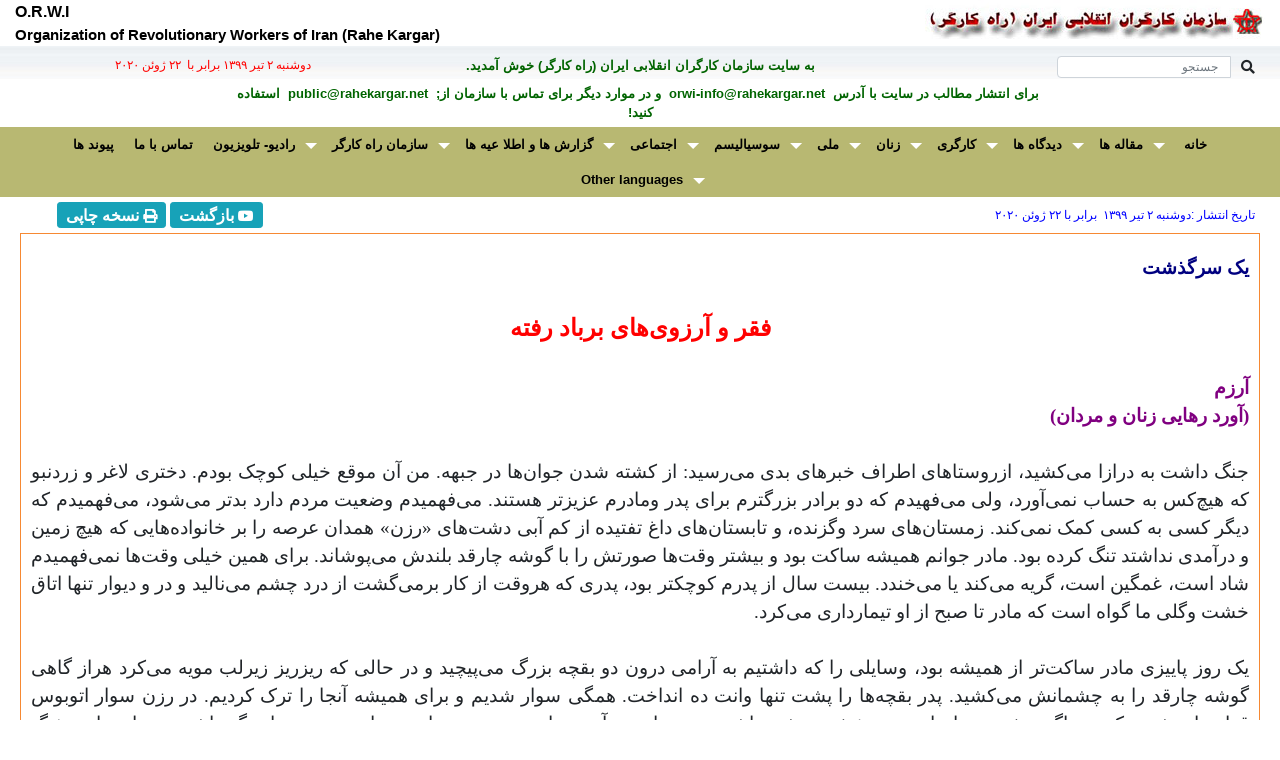

--- FILE ---
content_type: text/html; charset=UTF-8
request_url: https://www.rahekargar.net/browsf.php?cId=1036&Id=488
body_size: 72522
content:

<!DOCTYPE html>
<html lang="fa">
    <head>
        <meta http-equiv="Content-Language" content="fa" />
        <meta name="viewport" content="width=device-width, initial-scale=1, shrink-to-fit=no">
	    <meta name="ROBOTS"		content="ALL" />
	    <meta name="GOOGLEBOT"	content="INDEX,FOLLOW" />
        <meta http-equiv="content-type" content="text/html charset=utf-8" />
        <title>سايت سازمان کارگران انقلابی ايران (راه کارگر)</title>
	    <meta http-equiv="X-UA-Compatible" content="IE=edge"/>
        <meta name="Description" content="راه کارگر" />
        <meta name="Keywords" content="rahekargar, rahekaregar, iran, iranian, news , Teheran, راه کارگر, خبر , ندا, neda, politics, left,culture,
	    persian,revolution, reform, country, Tabriz, Karaj, mashahd, abadan, kurdistan, kurdestan, baluchestan," />
		<link href='https://fonts.googleapis.com/css?family=Lato:300,400,700' rel='stylesheet' type='text/css'>
		<link rel="stylesheet" href="https://maxcdn.bootstrapcdn.com/font-awesome/4.4.0/css/font-awesome.min.css">
		<link rel="SHORTCUT ICON" id="favicon" href="https://www.rahekargar.net/images/favicon.png" type="image/x-icon" />   
	    <!-- Le fav and touch icons -->
        <link rel="apple-touch-icon-precomposed" sizes="144x144" href="images/icons/apple-touch-icon-144-precomposed.png">
        <link rel="apple-touch-icon-precomposed" sizes="114x114" href="images/icons/apple-touch-icon-114-precomposed.png">
        <link rel="apple-touch-icon-precomposed" sizes="72x72" href="images/icons/apple-touch-icon-72-precomposed.png">
        <link rel="apple-touch-icon-precomposed" href="images/icons/apple-touch-icon-57-precomposed.png">
        <link rel="stylesheet" href="https://maxcdn.bootstrapcdn.com/bootstrap/4.3.1/css/bootstrap.min.css">
        <link rel="stylesheet" href="https://use.fontawesome.com/releases/v5.0.13/css/all.css">
        <link rel="stylesheet" type="text/css" media="all" href="./css/stellarnav.css"> 
        <link rel="stylesheet" type="text/css" href="./css/orwi_new.css" />
        <link rel="stylesheet" href="./css/bootstrap-rtl.css">
        <style>
            div #rock { background: url(./images/blue-header.gif) repeat; }

            @media screen {
              #printSection {
                  display: none;
              }
            }

            @media print {
              body * {
                visibility:hidden;
              }
              #printSection, #printSection * {
                visibility:visible;
              }
              #printSection {
                position:absolute;
                left:0;
                top:0;
        
              }
            }
   
        </style>
    </head>

    <body> 
        <div class="container-fluid" style="margin-top:0;padding-top:0px;">
            <!-- ===== current date(farsi & latin) and taghvim(marque) ==== -->
            <div class="row">
                <div class="col-sm-6 text-center">
                    <img class="img-fluid" src="./images/arm-esm.jpg" width="340" align="right" height="39" alt="Rahe Kargar" /> 
                </div>
                <div class="col-sm-6 text-center">
                    <div class="siah12" style="text-align:left;"><b>O.R.W.I</b></div>
                    <div class="siah11" style="text-align:left;"><b>Organization of Revolutionary Workers of Iran (Rahe Kargar)</b></div>
                </div>
            </div>

	        <div class="row" style="padding-top:10px;background-image:url(./images/Header2BG.jpg);">
	            <div class="col-sm-4">
		            <form action="./search.php" method="POST" name="formSearch" id="formSearch" class="form-inline">
		                <div class="input-group margin-bottom-sm">
                            <span class="input-group-append">
                                <button class="btn btn-default btn-sm py-0" id="searchsubmit" type="submit">
                                    <i class="fa fa-search fa-fw" aria-hidden="true"></i> 
                                </button>
                            </span>
                            <input class="form-control col-sm-12 input-sm" type="search" placeholder="جستجو" id="search-input" name="tx" style="height:22px;font-size:12px;">
	                    </div>
		            </form>
 	            </div>
	            <div class="col-sm-4 sabz10 text-center">
		            <b>به سايت سازمان کارگران انقلابی ايران (راه کارگر) خوش آمديد.</b>
		        </div>
	            <div class="col-sm-4 sorkh9 text-center">
	                &#1583;&#1608;&#1588;&#1606;&#1576;&#1607; &#1778;&nbsp;&#1578;&#1610;&#1585;&nbsp;&#1777;&#1779;&#1785;&#1785;&nbsp;برابر با &nbsp;&#1778;&#1778; &#1688;&#1608;&#1574;&#1606; &#1778;&#1776;&#1778;&#1776;	            </div>   
	        </div>   

	        <div class="row" dir="rtl" style="padding:5px;">
		        <div class="col-sm-2">&nbsp;</div>
		        <div class="col-sm-8 sabz10 text-center">
		            <b>&nbsp;برای انتشار مطالب در سايت با آدرس&nbsp;
		            <a class="sabz10" href="mailto:orwi-info@rahekargar.net" target="_blank" style="text-decoration: none"> orwi-info@rahekargar.net </a>
                        &nbsp;و در موارد ديگر برای تماس با سازمان از;&nbsp;
	 	            <a class="sabz10" href="mailto:public@rahekargar.net" target="_blank" style="text-decoration: none">public@rahekargar.net </a>
		 	          &nbsp;استفاده کنید!</b>
		        </div>
		        <div class="col-sm-2">&nbsp;</div>
	        </div>   

	        <!-- navmenue -->
	        <div class="row">
  	            <div id="main-nav" class="stellarnav siah10">
	                <ul>
			            <li><a href="./index.php"><b>خانه</b></a></li>
                        <li><a href="#" style="direction:ltr;"><b>مقاله ها</b></a><ul><li><a href="./brows.php?cId=3118&pgn=1"><b>مقاله ها - سال ۲٠۲۵</b></a></li><li><a href="./brows.php?cId=3017&pgn=1"><b>مقاله ها - سال ۲٠۲۴</b></a></li><li><a href="./brows.php?cId=2916&pgn=1"><b>مقاله ها - سال ۲٠۲۳</b></a></li><li><a href="./brows.php?cId=1704&pgn=1"><b>مقاله ها - سال ۲٠۲۲</b></a></li><li><a href="./brows.php?cId=1199&pgn=1"><b>مقاله ها - سال ۲٠۲۱</b></a></li><li><a href="./brows.php?cId=1098&pgn=1"><b>مقاله ها - سال ۲٠۲٠</b></a></li><li><a href="./brows.php?cId=1097&pgn=1"><b>مقاله ها - سال ۲٠۱۹</b></a></li><li><a href="./brows.php?cId=1096&pgn=1"><b>مقاله ها - سال ۲٠۱۸</b></a></li><li><a href="./brows.php?cId=1095&pgn=1"><b>مقاله ها - سال ۲٠۱۷</b></a></li><li><a href="./brows.php?cId=1094&pgn=1"><b>مقاله ها - سال  ۲٠۱۶</b></a></li><li><a href="./brows.php?cId=1075&pgn=1"><b>مقاله ها - سال ۲٠۱۵</b></a></li><li><a href="./brows.php?cId=1074&pgn=1"><b>مقاله ها - سال ۲٠۱۴</b></a></li><li><a href="./brows.php?cId=1073&pgn=1"><b>مقاله ها - سال ۲٠۱۳</b></a></li><li><a href="./brows.php?cId=1069&pgn=1"><b>مقاله ها - سال  ۲٠۱۲</b></a></li><li><a href="./brows.php?cId=1059&pgn=1"><b>مقاله ها - سال ۲٠۱۱</b></a></li><li><a href="./brows.php?cId=1028&pgn=1"><b>مقاله ها - سال ۲٠۱٠</b></a></li><li><a href="http://archives.rahekargar.org/maghalat/200912/archive-maghalat-2009.html"><b>مقاله ها - آرشیو</b></a></li></ul></li><li><a href="#" style="direction:ltr;"><b>دیدگاه ها</b></a><ul><li><a href="./brows.php?cId=1063&pgn=1"><b>ازدیگررسانه ها</b></a></li><li><a href="./brows.php?cId=1031&pgn=1"><b>دیدگاه ها</b></a></li><li><a href="http://archives.rahekargar.org/didgahha/archive-didgahha-2009.html"><b>دیدگاه ها - آرشیو</b></a></li></ul></li><li><a href="#" style="direction:ltr;"><b>کارگری</b></a><ul><li><a href="./brows.php?cId=1034&pgn=1"><b>کارگری - بین المللی</b></a></li><li><a href="./brows.php?cId=1033&pgn=1"><b>کارگری - ایران</b></a></li></ul></li><li><a href="#" style="direction:ltr;"><b>زنان</b></a><ul><li><a href="./brows.php?cId=1037&pgn=1"><b>زنان - بین المللی</b></a></li><li><a href="./brows.php?cId=1036&pgn=1"><b>زنان - ایران</b></a></li></ul></li><li><a href="#" style="direction:ltr;"><b>ملی</b></a><ul><li><a href="./brows.php?cId=1040&pgn=1"><b>مساله ملی</b></a></li><li><a href="./brows.php?cId=1039&pgn=1"><b>راه کارگر و مساله ملی</b></a></li></ul></li><li><a href="#" style="direction:ltr;"><b>سوسیالیسم</b></a><ul><li><a href="./brows.php?cId=1044&pgn=1"><b>مسائل بین المللی</b></a></li><li><a href="./brows.php?cId=1043&pgn=1"><b>مسائل نظری سوسیالیسم</b></a></li><li><a href="./brows.php?cId=1042&pgn=1"><b>راه کارگر و سوسیالیسم</b></a></li></ul></li><li><a href="#" style="direction:ltr;"><b>اجتماعی</b></a><ul><li><a href="./brows.php?cId=1906&pgn=1"><b>گزیده ی اخبار</b></a></li><li><a href="./brows.php?cId=1085&pgn=1"><b>محیط زیست</b></a></li><li><a href="./brows.php?cId=1046&pgn=1"><b>ایران در آیینه آمار</b></a></li></ul></li><li><a href="#" style="direction:ltr;"><b>گزارش ها و اطلا عیه ها</b></a><ul><li><a href="./brows.php?cId=1049&pgn=1"><b>اطلا عیه ها</b></a></li><li><a href="./brows.php?cId=1048&pgn=1"><b>گزارش ها</b></a></li></ul></li><li><a href="#" style="direction:ltr;"><b>سازمان راه کارگر</b></a><ul><li><a href="#"><b>نشریه راه کارگر</b></a><ul><li><a href="#"><b>دوره ی دوم</b></a><ul><li><a href="hafte_rah/rah.html"><b>آرشيو نشريه راه کارگر</b></a></li><li><a href="takbargi-rahekargar/takbargi-rahekargar.html"><b>تک برگی  راه کارگر</b></a></li><li><a href="rahekargar_magazine/./brows.php?cId=1020&pgn=1"><b>نشریه ی  راه کارگر</b></a></li></ul></li></ul></li><li><a href="#"><b>اعلامیه ها</b></a><ul><li><a href="./brows.php?cId=3421&pgn=1"><b>اعلامیه ها - سال ۲٠۲۵</b></a></li><li><a href="./brows.php?cId=3320&pgn=1"><b>اعلامیه ها - سال ۲٠۲۴</b></a></li><li><a href="./brows.php?cId=3219&pgn=1"><b>اعلامیه ها - سال ۲٠۲۳</b></a></li><li><a href="./brows.php?cId=2512&pgn=1"><b>اعلامیه ها - سال ۲٠۲۲</b></a></li><li><a href="./brows.php?cId=2411&pgn=1"><b>اعلامیه ها - سال ۲٠۲۱</b></a></li><li><a href="./brows.php?cId=1093&pgn=1"><b>اعلامیه ها - سال ۲٠۲٠</b></a></li><li><a href="./brows.php?cId=1092&pgn=1"><b>اعلامیه ها - سال ۲٠۱۹</b></a></li><li><a href="./brows.php?cId=1091&pgn=1"><b>اعلامیه ها - سال ۲٠۱۸</b></a></li><li><a href="./brows.php?cId=1090&pgn=1"><b>اعلامیه ها - سال ۲٠۱۷</b></a></li><li><a href="./brows.php?cId=1089&pgn=1"><b>اعلامیه ها - سال  ۲٠۱۶</b></a></li><li><a href="./brows.php?cId=1078&pgn=1"><b>اعلامیه ها - سال ۲٠۱۵</b></a></li><li><a href="./brows.php?cId=1077&pgn=1"><b>اعلامیه ها - سال ۲٠۱۴</b></a></li><li><a href="./brows.php?cId=1076&pgn=1"><b>اعلامیه ها - سال ۲٠۱۳</b></a></li><li><a href="./brows.php?cId=1070&pgn=1"><b>اعلامیه ها - سال ۲٠۱۲</b></a></li><li><a href="./brows.php?cId=1060&pgn=1"><b>اعلامیه ها - سال ۲٠۱۱</b></a></li><li><a href="./brows.php?cId=1016&pgn=1"><b>اعلامیه ها - سال ۲٠۱٠</b></a></li><li><a href="elamiye.html"><b>اعلامیه ها - آرشیو</b></a></li></ul></li><li><a href="#"><b>اسناد کنگره ها</b></a><ul><li><a href="./brows.php?cId=2209&pgn=1"><b>کنگرۀ ۲۶</b></a></li><li><a href="./brows.php?cId=2108&pgn=1"><b>کنگرۀ ۲۵</b></a></li><li><a href="./brows.php?cId=1088&pgn=1"><b>کنگرۀ ۲۴</b></a></li><li><a href="./brows.php?cId=1087&pgn=1"><b>کنگرۀ ۲۳</b></a></li><li><a href="./brows.php?cId=2007&pgn=1"><b>کنگرۀ ۲۲</b></a></li><li><a href="./brows.php?cId=1082&pgn=1"><b>کنگرۀ ۲۱</b></a></li><li><a href="./brows.php?cId=1081&pgn=1"><b>کنگرۀ ۲٠</b></a></li><li><a href="./brows.php?cId=1080&pgn=1"><b>کنگرۀ ۱۹</b></a></li><li><a href="./brows.php?cId=1079&pgn=1"><b>کنگرۀ ۱۸</b></a></li><li><a href="./brows.php?cId=1071&pgn=1"><b>کنگرۀ ۱۷</b></a></li><li><a href="congress_16/congress_16.html"><b>کنگرۀ ۱۶</b></a></li><li><a href="congress_15/congress_15.html"><b>کنگرۀ ۱۵</b></a></li><li><a href="congress_14/congress_14.html"><b>کنگرۀ ۱۴</b></a></li><li><a href="congress_13/congress_13.html"><b>کنگرۀ ۱۳</b></a></li><li><a href="congress_12/congress_12.html"><b>کنگرۀ ۱۲</b></a></li><li><a href="congress_11/congress_11.html"><b>کنگرۀ ۱۱</b></a></li><li><a href="congress_10/congress_10.html"><b>کنگرۀ ۱٠</b></a></li><li><a href="congress_9/congress_9.pdf"><b>کنگرۀ ۹</b></a></li><li><a href="congress_8/congress_8.html"><b>کنگرۀ ۸</b></a></li><li><a href="congress_7/congress_7.html"><b>کنگره ۷</b></a></li><li><a href="congress_6/congress_6.pdf"><b>کنگرۀ ۶</b></a></li><li><a href="congress_5/congress_5.html"><b>کنگرۀ ۵</b></a></li></ul></li><li><a href="#"><b>برنامه و اساسنامه</b></a><ul><li><a href="./brows.php?cId=1005&pgn=1"><b>اساسنامه</b></a></li><li><a href="./brows.php?cId=1004&pgn=1"><b>برنامه</b></a></li></ul></li><li><a href="#"><b>معرفی نامه و تاریخچه</b></a><ul><li><a href="./brows.php?cId=1001&pgn=1"><b>معرفی نامه</b></a></li></ul></li></ul></li><li><a href="#" style="direction:ltr;"><b>رادیو- تلویزیون</b></a><ul><li><a href="./brows.php?cId=1052&pgn=1"><b>تلویزیون راه کارگر</b></a></li><li><a href="./brows.php?cId=1805&pgn=1"><b>تلویزیون اینترنتی راه کارگر</b></a></li><li><a href="./brows.php?cId=1051&pgn=1"><b>رادیو راه کارگر</b></a></li><li><a href="./brows.php?cId=1054&pgn=1"><b>مصاحبه ها</b></a></li><li><a href="./brows.php?cId=1084&pgn=1"><b>دیگر تلویزیون ها</b></a></li><li><a href="./brows.php?cId=1053&pgn=1"><b>متن گفتار ها ی رادیو - تلویزیون</b></a></li><li><a href="./brows.php?cId=1055&pgn=1"><b>متن مصاحبه ها</b></a></li></ul></li><li><a href="contact.php"><b>تماس با ما</b></a></li><li><a href="links.php"><b>پیوند ها</b></a></li><li><a href="#" style="direction:ltr;"><b>Other languages</b></a><ul><li><a href="./brows.php?cId=1067&pgn=1"><b>German</b></a></li><li><a href="./brows.php?cId=1066&pgn=1"><b>French</b></a></li><li><a href="./brows.php?cId=1065&pgn=1"><b>English</b></a></li></ul></li>	                </ul>
	            </div>
	        </div>

            <div class="row" style="padding-top:5px;" dir="rtl">
                <div class="col-sm-9 text-right">
                    <span style="font-size:9pt;color:#0000FF; padding-right:10px;">
                        تاریخ انتشار :&#1583;&#1608;&#1588;&#1606;&#1576;&#1607; &#1778;&nbsp;&#1578;&#1610;&#1585;&nbsp;&#1777;&#1779;&#1785;&#1785;	                    &nbsp;برابر با&nbsp;&#1778;&#1778; &#1688;&#1608;&#1574;&#1606; &#1778;&#1776;&#1778;&#1776;                    </span>
                </div>
                <div class="col-sm-3 text-center">
	                <a class="fab fa-youtube btn btn-info btn-sm" href="javascript:history.go(-1)">
 	                    <span style="font-size:12pt;"> <b>بازگشت</b></span>				  	
 	                </a>
	                <a id="btnPrint" class="fa fa-print btn btn-info btn-sm" href="">
 	                    <span style="font-size:12pt;"> <b>نسخه چاپی</b></span>				  	
 	                </a>
                </div>
            </div>

            
            <div class="row" style="margin:5px;padding:5px;border: 1px solid #f68933;">
                <div class="col-sm-12" dir="rtl" Id="printThis" style="background-color:#ffffff;padding:5px;margin-top:10px;margin-bottom:10px;">
                    <html xmlns:o="urn:schemas-microsoft-com:office:office"
xmlns:w="urn:schemas-microsoft-com:office:word"
xmlns="http://www.w3.org/TR/REC-html40">

<head>
<meta http-equiv=Content-Type content="text/html; charset=windows-1252">
<meta name=ProgId content=Word.Document>
<meta name=Generator content="Microsoft Word 10">
<meta name=Originator content="Microsoft Word 10">
<link rel=File-List href="20200622-barbadrafte-Dateien/filelist.xml">
<title>&#1740;&#1705; &#1587;&#1585;&#1711;&#1584;&#1588;&#1578;</title>
<!--[if gte mso 9]><xml>
 <o:DocumentProperties>
  <o:Author>Workshop</o:Author>
  <o:LastAuthor>Workshop</o:LastAuthor>
  <o:Revision>2</o:Revision>
  <o:Created>2020-06-22T14:55:00Z</o:Created>
  <o:LastSaved>2020-06-22T14:55:00Z</o:LastSaved>
  <o:Pages>1</o:Pages>
  <o:Words>960</o:Words>
  <o:Characters>6052</o:Characters>
  <o:Lines>50</o:Lines>
  <o:Paragraphs>13</o:Paragraphs>
  <o:CharactersWithSpaces>6999</o:CharactersWithSpaces>
  <o:Version>10.2625</o:Version>
 </o:DocumentProperties>
</xml><![endif]--><!--[if gte mso 9]><xml>
 <w:WordDocument>
  <w:SpellingState>Clean</w:SpellingState>
  <w:GrammarState>Clean</w:GrammarState>
  <w:HyphenationZone>21</w:HyphenationZone>
  <w:Compatibility>
   <w:BreakWrappedTables/>
   <w:SnapToGridInCell/>
   <w:ApplyBreakingRules/>
   <w:WrapTextWithPunct/>
   <w:UseAsianBreakRules/>
   <w:UseFELayout/>
  </w:Compatibility>
  <w:BrowserLevel>MicrosoftInternetExplorer4</w:BrowserLevel>
 </w:WordDocument>
</xml><![endif]-->
<style>
<!--
 /* Font Definitions */
 @font-face
	{font-family:SimSun;
	panose-1:2 1 6 0 3 1 1 1 1 1;
	mso-font-alt:\5B8B\4F53;
	mso-font-charset:134;
	mso-generic-font-family:auto;
	mso-font-pitch:variable;
	mso-font-signature:3 680460288 22 0 262145 0;}
@font-face
	{font-family:"\@SimSun";
	panose-1:2 1 6 0 3 1 1 1 1 1;
	mso-font-charset:134;
	mso-generic-font-family:auto;
	mso-font-pitch:variable;
	mso-font-signature:3 680460288 22 0 262145 0;}
 /* Style Definitions */
 p.MsoNormal, li.MsoNormal, div.MsoNormal
	{mso-style-parent:"";
	margin:0cm;
	margin-bottom:.0001pt;
	mso-pagination:widow-orphan;
	font-size:12.0pt;
	font-family:"Times New Roman";
	mso-fareast-font-family:SimSun;}
@page Section1
	{size:595.3pt 841.9pt;
	margin:70.85pt 70.85pt 2.0cm 70.85pt;
	mso-header-margin:35.4pt;
	mso-footer-margin:35.4pt;
	mso-paper-source:0;}
div.Section1
	{page:Section1;}
-->
</style>
<!--[if gte mso 10]>
<style>
 /* Style Definitions */
 table.MsoNormalTable
	{mso-style-name:"Normale Tabelle";
	mso-tstyle-rowband-size:0;
	mso-tstyle-colband-size:0;
	mso-style-noshow:yes;
	mso-style-parent:"";
	mso-padding-alt:0cm 5.4pt 0cm 5.4pt;
	mso-para-margin:0cm;
	mso-para-margin-bottom:.0001pt;
	mso-pagination:widow-orphan;
	font-size:10.0pt;
	font-family:"Times New Roman";}
</style>
<![endif]-->
</head>

<body lang=DE style='tab-interval:35.4pt'>

<div class=Section1>

<p class=MsoNormal dir=RTL style='text-align:justify;text-justify:inter-ideograph;
line-height:150%;direction:rtl;unicode-bidi:embed'><span dir=RTL></span><b><span
lang=AR-SA style='font-size:14.0pt;line-height:150%;color:navy'><span dir=RTL></span>&#1740;&#1705;
&#1587;&#1585;&#1711;&#1584;&#1588;&#1578;</span></b><b><span dir=LTR
style='font-size:14.0pt;line-height:150%;color:navy'><o:p></o:p></span></b></p>

<p class=MsoNormal dir=RTL style='text-align:justify;text-justify:inter-ideograph;
line-height:150%;direction:rtl;unicode-bidi:embed'><span dir=LTR
style='font-size:14.0pt;line-height:150%'><o:p>&nbsp;</o:p></span></p>

<p class=MsoNormal align=center dir=RTL style='text-align:center;line-height:
150%;direction:rtl;unicode-bidi:embed'><b><span lang=AR-SA style='font-size:
18.0pt;line-height:150%;color:red'>&#1601;&#1602;&#1585; &#1608;
&#1570;&#1585;&#1586;&#1608;&#1740;&#8204;&#1607;&#1575;&#1740;
&#1576;&#1585;&#1576;&#1575;&#1583; &#1585;&#1601;&#1578;&#1607;</span></b><b><span
dir=LTR style='font-size:18.0pt;line-height:150%;color:red'><o:p></o:p></span></b></p>

<p class=MsoNormal dir=RTL style='text-align:justify;text-justify:inter-ideograph;
line-height:150%;direction:rtl;unicode-bidi:embed'><span dir=LTR
style='font-size:14.0pt;line-height:150%'><o:p>&nbsp;</o:p></span></p>

<p class=MsoNormal dir=RTL style='text-align:justify;text-justify:inter-ideograph;
line-height:150%;direction:rtl;unicode-bidi:embed'><b><span lang=AR-SA
style='font-size:14.0pt;line-height:150%;color:purple'>&#1570;&#1585;&#1586;&#1605;
</span></b><b><span dir=LTR style='font-size:14.0pt;line-height:150%;
color:purple'><o:p></o:p></span></b></p>

<p class=MsoNormal dir=RTL style='text-align:justify;text-justify:inter-ideograph;
line-height:150%;direction:rtl;unicode-bidi:embed'><span dir=RTL></span><b><span
lang=AR-SA style='font-size:14.0pt;line-height:150%;color:purple'><span
dir=RTL></span>(&#1570;&#1608;&#1585;&#1583;
&#1585;&#1607;&#1575;&#1740;&#1740; &#1586;&#1606;&#1575;&#1606; &#1608;
&#1605;&#1585;&#1583;&#1575;&#1606;)</span></b><b><span dir=LTR
style='font-size:14.0pt;line-height:150%;color:purple'><o:p></o:p></span></b></p>

<p class=MsoNormal dir=RTL style='text-align:justify;text-justify:inter-ideograph;
line-height:150%;direction:rtl;unicode-bidi:embed'><span dir=LTR
style='font-size:14.0pt;line-height:150%'><o:p>&nbsp;</o:p></span></p>

<p class=MsoNormal dir=RTL style='text-align:justify;text-justify:inter-ideograph;
line-height:150%;direction:rtl;unicode-bidi:embed'><span lang=AR-SA
style='font-size:14.0pt;line-height:150%'>&#1580;&#1606;&#1711;
&#1583;&#1575;&#1588;&#1578; &#1576;&#1607; &#1583;&#1585;&#1575;&#1586;&#1575;
&#1605;&#1740;&#8204;&#1705;&#1588;&#1740;&#1583;&#1548;
&#1575;&#1586;&#1585;&#1608;&#1587;&#1578;&#1575;&#1607;&#1575;&#1740;
&#1575;&#1591;&#1585;&#1575;&#1601; &#1582;&#1576;&#1585;&#1607;&#1575;&#1740;
&#1576;&#1583;&#1740; &#1605;&#1740;&#8204;&#1585;&#1587;&#1740;&#1583;:
&#1575;&#1586; &#1705;&#1588;&#1578;&#1607; &#1588;&#1583;&#1606;
&#1580;&#1608;&#1575;&#1606;&#8204;&#1607;&#1575; &#1583;&#1585;
&#1580;&#1576;&#1607;&#1607;. &#1605;&#1606; &#1570;&#1606;
&#1605;&#1608;&#1602;&#1593; &#1582;&#1740;&#1604;&#1740;
&#1705;&#1608;&#1670;&#1705; &#1576;&#1608;&#1583;&#1605;.
&#1583;&#1582;&#1578;&#1585;&#1740; &#1604;&#1575;&#1594;&#1585; &#1608;
&#1586;&#1585;&#1583;&#1606;&#1576;&#1608; &#1705;&#1607; &#1607;&#1740;&#1670;&#8204;&#1705;&#1587;
&#1576;&#1607; &#1581;&#1587;&#1575;&#1576; &#1606;&#1605;&#1740;&#8204;&#1570;&#1608;&#1585;&#1583;&#1548;
&#1608;&#1604;&#1740; &#1605;&#1740;&#8204;&#1601;&#1607;&#1740;&#1583;&#1605;
&#1705;&#1607; &#1583;&#1608; &#1576;&#1585;&#1575;&#1583;&#1585;
&#1576;&#1586;&#1585;&#1711;&#1578;&#1585;&#1605; &#1576;&#1585;&#1575;&#1740;
&#1662;&#1583;&#1585; &#1608;&#1605;&#1575;&#1583;&#1585;&#1605;
&#1593;&#1586;&#1740;&#1586;&#1578;&#1585; &#1607;&#1587;&#1578;&#1606;&#1583;.
&#1605;&#1740;&#8204;&#1601;&#1607;&#1605;&#1740;&#1583;&#1605;
&#1608;&#1590;&#1593;&#1740;&#1578; &#1605;&#1585;&#1583;&#1605;
&#1583;&#1575;&#1585;&#1583; &#1576;&#1583;&#1578;&#1585; &#1605;&#1740;&#8204;&#1588;&#1608;&#1583;&#1548;
&#1605;&#1740;&#8204;&#1601;&#1607;&#1605;&#1740;&#1583;&#1605; &#1705;&#1607;
&#1583;&#1740;&#1711;&#1585; &#1705;&#1587;&#1740; &#1576;&#1607;
&#1705;&#1587;&#1740; &#1705;&#1605;&#1705; &#1606;&#1605;&#1740;&#8204;&#1705;&#1606;&#1583;.
&#1586;&#1605;&#1587;&#1578;&#1575;&#1606;&#8204;&#1607;&#1575;&#1740;
&#1587;&#1585;&#1583; &#1608;&#1711;&#1586;&#1606;&#1583;&#1607;&#1548; &#1608;
&#1578;&#1575;&#1576;&#1587;&#1578;&#1575;&#1606;&#8204;&#1607;&#1575;&#1740;
&#1583;&#1575;&#1594; &#1578;&#1601;&#1578;&#1740;&#1583;&#1607; &#1575;&#1586;
&#1705;&#1605; &#1570;&#1576;&#1740; &#1583;&#1588;&#1578;&#8204;&#1607;&#1575;&#1740;
«&#1585;&#1586;&#1606;» &#1607;&#1605;&#1583;&#1575;&#1606;
&#1593;&#1585;&#1589;&#1607; &#1585;&#1575; &#1576;&#1585;
&#1582;&#1575;&#1606;&#1608;&#1575;&#1583;&#1607;&#8204;&#1607;&#1575;&#1740;&#1740;
&#1705;&#1607; &#1607;&#1740;&#1670; &#1586;&#1605;&#1740;&#1606; &#1608;
&#1583;&#1585;&#1570;&#1605;&#1583;&#1740; &#1606;&#1583;&#1575;&#1588;&#1578;&#1583;
&#1578;&#1606;&#1711; &#1705;&#1585;&#1583;&#1607; &#1576;&#1608;&#1583;.
&#1605;&#1575;&#1583;&#1585; &#1580;&#1608;&#1575;&#1606;&#1605;
&#1607;&#1605;&#1740;&#1588;&#1607; &#1587;&#1575;&#1705;&#1578;
&#1576;&#1608;&#1583; &#1608; &#1576;&#1740;&#1588;&#1578;&#1585;
&#1608;&#1602;&#1578;&#8204;&#1607;&#1575; &#1589;&#1608;&#1585;&#1578;&#1588;
&#1585;&#1575; &#1576;&#1575; &#1711;&#1608;&#1588;&#1607;
&#1670;&#1575;&#1585;&#1602;&#1583; &#1576;&#1604;&#1606;&#1583;&#1588;
&#1605;&#1740;&#8204;&#1662;&#1608;&#1588;&#1575;&#1606;&#1583;.
&#1576;&#1585;&#1575;&#1740; &#1607;&#1605;&#1740;&#1606;
&#1582;&#1740;&#1604;&#1740; &#1608;&#1602;&#1578;&#8204;&#1607;&#1575;
&#1606;&#1605;&#1740;&#8204;&#1601;&#1607;&#1605;&#1740;&#1583;&#1605;
&#1588;&#1575;&#1583; &#1575;&#1587;&#1578;&#1548;
&#1594;&#1605;&#1711;&#1740;&#1606; &#1575;&#1587;&#1578;&#1548;
&#1711;&#1585;&#1740;&#1607; &#1605;&#1740;&#8204;&#1705;&#1606;&#1583;
&#1740;&#1575; &#1605;&#1740;&#8204;&#1582;&#1606;&#1583;&#1583;.
&#1576;&#1740;&#1587;&#1578; &#1587;&#1575;&#1604; &#1575;&#1586;
&#1662;&#1583;&#1585;&#1605; &#1705;&#1608;&#1670;&#1705;&#1578;&#1585;
&#1576;&#1608;&#1583;&#1548; &#1662;&#1583;&#1585;&#1740; &#1705;&#1607;
&#1607;&#1585;&#1608;&#1602;&#1578; &#1575;&#1586; &#1705;&#1575;&#1585;
&#1576;&#1585;&#1605;&#1740;&#8204;&#1711;&#1588;&#1578; &#1575;&#1586;
&#1583;&#1585;&#1583; &#1670;&#1588;&#1605; &#1605;&#1740;&#8204;&#1606;&#1575;&#1604;&#1740;&#1583;
&#1608; &#1583;&#1585; &#1608; &#1583;&#1740;&#1608;&#1575;&#1585;
&#1578;&#1606;&#1607;&#1575; &#1575;&#1578;&#1575;&#1602; &#1582;&#1588;&#1578;
&#1608;&#1711;&#1604;&#1740; &#1605;&#1575; &#1711;&#1608;&#1575;&#1607;
&#1575;&#1587;&#1578; &#1705;&#1607; &#1605;&#1575;&#1583;&#1585;
&#1578;&#1575; &#1589;&#1576;&#1581; &#1575;&#1586; &#1575;&#1608;
&#1578;&#1740;&#1605;&#1575;&#1585;&#1583;&#1575;&#1585;&#1740; &#1605;&#1740;&#8204;&#1705;&#1585;&#1583;.
</span><span dir=LTR style='font-size:14.0pt;line-height:150%'><o:p></o:p></span></p>

<p class=MsoNormal dir=RTL style='text-align:justify;text-justify:inter-ideograph;
line-height:150%;direction:rtl;unicode-bidi:embed'><span dir=LTR
style='font-size:14.0pt;line-height:150%'><o:p>&nbsp;</o:p></span></p>

<p class=MsoNormal dir=RTL style='text-align:justify;text-justify:inter-ideograph;
line-height:150%;direction:rtl;unicode-bidi:embed'><span dir=RTL></span><span
lang=AR-SA style='font-size:14.0pt;line-height:150%'><span dir=RTL></span>&#1740;&#1705;
&#1585;&#1608;&#1586; &#1662;&#1575;&#1740;&#1740;&#1586;&#1740;
&#1605;&#1575;&#1583;&#1585; &#1587;&#1575;&#1705;&#1578;&#8204;&#1578;&#1585;
&#1575;&#1586; &#1607;&#1605;&#1740;&#1588;&#1607; &#1576;&#1608;&#1583;&#1548;
&#1608;&#1587;&#1575;&#1740;&#1604;&#1740; &#1585;&#1575; &#1705;&#1607;
&#1583;&#1575;&#1588;&#1578;&#1740;&#1605; &#1576;&#1607;
&#1570;&#1585;&#1575;&#1605;&#1740; &#1583;&#1585;&#1608;&#1606; &#1583;&#1608;
&#1576;&#1602;&#1670;&#1607; &#1576;&#1586;&#1585;&#1711; &#1605;&#1740;&#8204;&#1662;&#1740;&#1670;&#1740;&#1583;
&#1608; &#1583;&#1585; &#1581;&#1575;&#1604;&#1740; &#1705;&#1607;
&#1585;&#1740;&#1586;&#1585;&#1740;&#1586; &#1586;&#1740;&#1585;&#1604;&#1576;
&#1605;&#1608;&#1740;&#1607; &#1605;&#1740;&#8204;&#1705;&#1585;&#1583;
&#1607;&#1585;&#1575;&#1586; &#1711;&#1575;&#1607;&#1740;
&#1711;&#1608;&#1588;&#1607; &#1670;&#1575;&#1585;&#1602;&#1583; &#1585;&#1575;
&#1576;&#1607; &#1670;&#1588;&#1605;&#1575;&#1606;&#1588; &#1605;&#1740;&#8204;&#1705;&#1588;&#1740;&#1583;.
&#1662;&#1583;&#1585; &#1576;&#1602;&#1670;&#1607;&#8204;&#1607;&#1575;
&#1585;&#1575; &#1662;&#1588;&#1578; &#1578;&#1606;&#1607;&#1575;
&#1608;&#1575;&#1606;&#1578; &#1583;&#1607;
&#1575;&#1606;&#1583;&#1575;&#1582;&#1578;. &#1607;&#1605;&#1711;&#1740;
&#1587;&#1608;&#1575;&#1585; &#1588;&#1583;&#1740;&#1605; &#1608;
&#1576;&#1585;&#1575;&#1740; &#1607;&#1605;&#1740;&#1588;&#1607;
&#1570;&#1606;&#1580;&#1575; &#1585;&#1575; &#1578;&#1585;&#1705;
&#1705;&#1585;&#1583;&#1740;&#1605;. &#1583;&#1585; &#1585;&#1586;&#1606;
&#1587;&#1608;&#1575;&#1585; &#1575;&#1578;&#1608;&#1576;&#1608;&#1587;
&#1602;&#1585;&#1575;&#1590;&#1607;&#8204;&#1575;&#1740;
&#1588;&#1583;&#1740;&#1605; &#1705;&#1607; &#1583;&#1608;&#1583;
&#1575;&#1711;&#1586;&#1608;&#1586;&#1588; &#1583;&#1585;
&#1578;&#1605;&#1575;&#1605; &#1575;&#1578;&#1608;&#1576;&#1608;&#1587;
&#1662;&#1582;&#1588; &#1605;&#1740;&#8204;&#1588;&#1583;.
&#1583;&#1575;&#1588;&#1578;&#1740;&#1605; &#1576;&#1607;
&#1578;&#1607;&#1585;&#1575;&#1606; &#1605;&#1740;&#8204;&#1570;&#1605;&#1583;&#1740;&#1605;.
&#1575;&#1578;&#1608;&#1576;&#1608;&#1587; &#1583;&#1585; &#1670;&#1606;&#1583;
&#1575;&#1740;&#1587;&#1578; &#1576;&#1575;&#1586;&#1585;&#1587;&#1740;
&#1576;&#1740;&#1606; &#1585;&#1575;&#1607; &#1606;&#1711;&#1607;
&#1583;&#1575;&#1588;&#1578;&#1548;
&#1607;&#1585;&#1576;&#1575;&#1585;&#1580;&#1608;&#1575;&#1606;&#1740;
&#1578;&#1601;&#1606;&#1711; &#1576;&#1607; &#1583;&#1608;&#1588;
&#1576;&#1575; &#1670;&#1601;&#1740;&#1607; &#1576;&#1585;
&#1711;&#1585;&#1583;&#1606; &#1583;&#1575;&#1582;&#1604; &#1605;&#1740;&#8204;&#1588;&#1583;.
&#1575;&#1608;&#1604; &#1576;&#1575; &#1670;&#1607;&#1585;&#1607;&#8204;&#1575;&#1740;
&#1583;&#1585;&#1607;&#1605; &#1585;&#1601;&#1578;&#1607;
&#1606;&#1711;&#1575;&#1607;&#1740; &#1711;&#1584;&#1585;&#1575; &#1576;&#1607;
&#1605;&#1587;&#1575;&#1601;&#1585;&#1607;&#1575; &#1605;&#1740;&#8204;&#1705;&#1585;&#1583;
&#1576;&#1593;&#1583; &#1607;&#1605;&#1575;&#1606;&#1591;&#1608;&#1585;
&#1705;&#1607; &#1578;&#1575; &#1578;&#1607;
&#1575;&#1578;&#1608;&#1576;&#1608;&#1587; &#1605;&#1740;&#8204;&#1585;&#1601;&#1578;&#1563;
&#1576;&#1607; &#1740;&#1705;&#1740;&#8204;&#1740;&#1705;&#1740;&#1616;
&#1605;&#1587;&#1575;&#1601;&#1585;&#1607;&#1575;
&#1606;&#1592;&#1585;&#1605;&#1740;&#8204;&#1575;&#1606;&#1583;&#1575;&#1582;&#1578;&#1563;
&#1575;&#1586; &#1740;&#1705;&#1740; &#1583;&#1608;&#1606;&#1601;&#1585;
&#1705;&#1575;&#1585;&#1578; &#1588;&#1606;&#1575;&#1587;&#1575;&#1740;&#1740;
&#1605;&#1740;&#8204;&#1582;&#1608;&#1575;&#1587;&#1578; &#1608;
&#1581;&#1578;&#1605;&#1575; &#1605;&#1587;&#1575;&#1601;&#1585;&#1740;
&#1585;&#1575; &#1662;&#1740;&#1575;&#1583;&#1607; &#1605;&#1740;&#8204;&#1705;&#1585;&#1583;
&#1578;&#1575; &#1583;&#1575;&#1582;&#1604;
&#1608;&#1587;&#1575;&#1740;&#1604;&#1588; &#1585;&#1575;
&#1576;&#1711;&#1585;&#1583;&#1583; &#1608; &#1587;&#1608;&#1575;&#1604;
&#1608;&#1580;&#1608;&#1575;&#1576;&#1740; &#1705;&#1606;&#1583;.
&#1576;&#1575; &#1570;&#1606;&#8204;&#1705;&#1607; &#1582;&#1740;&#1604;&#1740;
&#1705;&#1608;&#1670;&#1705; &#1576;&#1608;&#1583;&#1605;
&#1605;&#1578;&#1608;&#1580;&#1607; &#1605;&#1740;&#8204;&#1588;&#1583;&#1605;
&#1705;&#1607; &#1576;&#1602;&#1740;&#1607;
&#1605;&#1587;&#1575;&#1601;&#1585;&#1575;&#1606; &#1575;&#1586;
&#1578;&#1585;&#1587; &#1575;&#1606;&#1711;&#1575;&#1585;
&#1606;&#1601;&#1587;&#1588;&#1575;&#1606; &#1576;&#1606;&#1583; &#1570;&#1605;&#1583;&#1607;&#1548;
&#1587;&#1593;&#1740; &#1605;&#1740;&#8204;&#1705;&#1585;&#1583;&#1606;&#1583;
&#1576;&#1607; &#1575;&#1608; &#1606;&#1711;&#1575;&#1607;
&#1606;&#1705;&#1606;&#1606;&#1583; &#1605;&#1576;&#1575;&#1583;&#1575;
&#1576;&#1607;&#1588;&#1575;&#1606; &#1711;&#1740;&#1585;
&#1576;&#1583;&#1607;&#1583;!</span><span dir=LTR style='font-size:14.0pt;
line-height:150%'><o:p></o:p></span></p>

<p class=MsoNormal dir=RTL style='text-align:justify;text-justify:inter-ideograph;
line-height:150%;direction:rtl;unicode-bidi:embed'><span dir=LTR
style='font-size:14.0pt;line-height:150%'><o:p>&nbsp;</o:p></span></p>

<p class=MsoNormal dir=RTL style='text-align:justify;text-justify:inter-ideograph;
line-height:150%;direction:rtl;unicode-bidi:embed'><span lang=AR-SA
style='font-size:14.0pt;line-height:150%'>&#1576;&#1607;
&#1578;&#1607;&#1585;&#1575;&#1606;
&#1585;&#1587;&#1740;&#1583;&#1740;&#1605;&#1548;
&#1576;&#1593;&#1583;&#1607;&#1575; &#1601;&#1607;&#1605;&#1740;&#1583;&#1605;
&#1583;&#1585; &#1581;&#1575;&#1588;&#1740;&#1607; &#1582;&#1740;&#1575;&#1576;&#1575;&#1606;
&#1582;&#1575;&#1608;&#1585;&#1575;&#1606; &#1586;&#1606;&#1583;&#1711;&#1740;
&#1605;&#1740;&#8204;&#1705;&#1606;&#1740;&#1605;.
&#1575;&#1740;&#1606;&#1580;&#1575; &#1607;&#1605; &#1740;&#1705;
&#1575;&#1578;&#1575;&#1602; &#1705;&#1585;&#1575;&#1740;&#1607;
&#1705;&#1585;&#1583;&#1740;&#1605;&#1548; &#1578;&#1606;&#1607;&#1575;
&#1601;&#1585;&#1602;&#1588; &#1576;&#1575; &#1602;&#1576;&#1604;&#1740;
&#1575;&#1740;&#1606; &#1576;&#1608;&#1583; &#1705;&#1607;
&#1583;&#1740;&#1608;&#1575;&#1585;&#1588; &#1711;&#1670;
&#1608;&#1587;&#1740;&#1605;&#1575;&#1606; &#1576;&#1608;&#1583; &#1608;
&#1583;&#1608; &#1578;&#1575; &#1662;&#1578;&#1608;&#1740; &#1587;&#1585;&#1576;&#1575;&#1586;&#1740;
&#1591;&#1608;&#1587;&#1740; &#1585;&#1606;&#1711; &#1705;&#1607;&#1606;&#1607;
&#1705;&#1601; &#1575;&#1578;&#1575;&#1602; &#1662;&#1607;&#1606;
&#1576;&#1608;&#1583; &#1608; &#1576;&#1602;&#1740;&#1607;&#8204;&#1575;&#1588;
&#1607;&#1605; &#1705;&#1607; &#1587;&#1740;&#1605;&#1575;&#1606;
&#1576;&#1608;&#1583; &#1583;&#1585; &#1608;&#1575;&#1602;&#1593;
&#1581;&#1705;&#1605; &#1570;&#1588;&#1662;&#1586;&#1582;&#1575;&#1606;&#1607;
&#1585;&#1575; &#1583;&#1575;&#1588;&#1578;. &#1740;&#1705;
&#1608;&#1575;&#1604;&#1608;&#1585; &#1608; &#1670;&#1606;&#1583;
&#1578;&#1575; &#1592;&#1585;&#1601; &#1605;&#1587;&#1578;&#1593;&#1605;&#1604;
&#1578;&#1605;&#1575;&#1605; &#1586;&#1606;&#1583;&#1711;&#1740;&#1605;&#1575;&#1606;
&#1576;&#1608;&#1583;&#1548; &#1662;&#1583;&#1585;&#1605; &#1575;&#1586;
&#1589;&#1576;&#1581; &#1605;&#1740;&#8204;&#1585;&#1601;&#1578;
&#1576;&#1740;&#1585;&#1608;&#1606;
&#1608;&#1705;&#1575;&#1585;&#1607;&#1575;&#1740;&#1740;
&#1711;&#1740;&#1585;&#1605;&#1740;&#8204;&#1570;&#1608;&#1585;&#1583;.
&#1581;&#1583;&#1575;&#1602;&#1604; &#1588;&#1576; &#1606;&#1575;&#1606;
&#1582;&#1575;&#1604;&#1740; &#1576;&#1585;&#1575;&#1740; &#1582;&#1608;&#1585;&#1583;&#1606;
&#1583;&#1575;&#1588;&#1578;&#1740;&#1605; &#1608; &#1601;&#1705;&#1585;
&#1605;&#1740;&#8204;&#1705;&#1585;&#1583;&#1740;&#1605;
&#1582;&#1608;&#1588;&#1576;&#1582;&#1578;&#1740;&#1605;! &#1570;&#1582;&#1585;
&#1608;&#1590;&#1593;&#1605;&#1575;&#1606; &#1576;&#1575;
&#1576;&#1602;&#1740;&#1607; &#1607;&#1605;&#1587;&#1575;&#1740;&#1607;&#8204;&#1607;&#1575;
&#1586;&#1740;&#1575;&#1583; &#1601;&#1585;&#1602;&#1740;
&#1606;&#1583;&#1575;&#1588;&#1578;. &#1605;&#1575;
&#1607;&#1606;&#1608;&#1586; &#1608;&#1575;&#1585;&#1583; &#1588;&#1607;&#1585;
&#1606;&#1588;&#1583;&#1607; &#1576;&#1608;&#1583;&#1740;&#1605;&#1548;
&#1607;&#1606;&#1608;&#1586; &#1586;&#1585;&#1602; &#1608;&#1576;&#1585;&#1602;
&#1578;&#1607;&#1585;&#1575;&#1606; &#1585;&#1575;
&#1606;&#1583;&#1740;&#1583;&#1607; &#1576;&#1608;&#1583;&#1740;&#1605;&#1548;
&#1608;&#1604;&#1740; &#1605;&#1583;&#1585;&#1587;&#1607; &#1605;&#1740;&#8204;&#1585;&#1601;&#1578;&#1605;.
</span><span dir=LTR style='font-size:14.0pt;line-height:150%'><o:p></o:p></span></p>

<p class=MsoNormal dir=RTL style='text-align:justify;text-justify:inter-ideograph;
line-height:150%;direction:rtl;unicode-bidi:embed'><span dir=LTR
style='font-size:14.0pt;line-height:150%'><o:p>&nbsp;</o:p></span></p>

<p class=MsoNormal dir=RTL style='text-align:justify;text-justify:inter-ideograph;
line-height:150%;direction:rtl;unicode-bidi:embed'><span lang=AR-SA
style='font-size:14.0pt;line-height:150%'>&#1583;&#1607;
&#1587;&#1575;&#1604;&#1605; &#1576;&#1608;&#1583; &#1705;&#1607;
&#1605;&#1575;&#1583;&#1585;&#1605; &#1605;&#1585;&#1583;&#1548;
&#1662;&#1583;&#1585;&#1605; &#1583;&#1575;&#1588;&#1578; &#1705;&#1608;&#1585;
&#1605;&#1740;&#8204;&#1588;&#1583; &#1608; &#1605;&#1606;
&#1605;&#1575;&#1606;&#1583;&#1605; &#1608; &#1583;&#1608;
&#1576;&#1585;&#1575;&#1583;&#1585; &#1705;&#1607; &#1583;&#1585;
&#1606;&#1608;&#1580;&#1608;&#1575;&#1606;&#1740; &#1705;&#1575;&#1585;&#1711;&#1585;&#1740;
&#1605;&#1740;&#8204;&#1705;&#1585;&#1583;&#1606;&#1583; &#1608; &#1583;&#1608;
&#1582;&#1608;&#1575;&#1607;&#1585; &#1705;&#1608;&#1670;&#1705;&#1578;&#1585;
&#1705;&#1607; &#1583;&#1585; &#1608;&#1575;&#1602;&#1593; &#1605;&#1606;
&#1588;&#1583;&#1605; &#1605;&#1575;&#1583;&#1585;&#1588;&#1575;&#1606;!
&#1583;&#1585; &#1583;&#1607; &#1587;&#1575;&#1604;&#1711;&#1740;
&#1740;&#1705;&#1576;&#1575;&#1585;&#1607; &#1588;&#1583;&#1605;
&#1605;&#1575;&#1583;&#1585; &#1608;&#1582;&#1575;&#1606;&#1605;
&#1582;&#1575;&#1606;&#1607;! &#1575;&#1586;
&#1605;&#1575;&#1583;&#1585;&#1605; &#1740;&#1575;&#1583;
&#1711;&#1585;&#1601;&#1578;&#1607; &#1576;&#1608;&#1583;&#1605; &#1705;&#1607;
&#1576;&#1575; &#1705;&#1605;&#1578;&#1585;&#1740;&#1606;
&#1607;&#1586;&#1740;&#1606;&#1607;
&#1594;&#1584;&#1575;&#1607;&#1575;&#1740;&#1740; &#1576;&#1662;&#1586;&#1605;
&#1705;&#1607; &#1607;&#1605;&#1711;&#1740;
&#1582;&#1608;&#1588;&#1588;&#1575;&#1606; &#1576;&#1740;&#1575;&#1740;&#1583;.
&#1588;&#1575;&#1740;&#1583; &#1575;&#1711;&#1585; &#1581;&#1575;&#1604;&#1575;
&#1570;&#1588;&#1662;&#1586;&#1740; &#1608; &#1583;&#1587;&#1578;&#8204;&#1662;&#1582;&#1578;&#1605;
&#1582;&#1608;&#1576; &#1575;&#1587;&#1578; &#1575;&#1586;
&#1607;&#1605;&#1608;&#1606; &#1605;&#1608;&#1602;&#1593;
&#1576;&#1575;&#1588;&#1583;.<span style='mso-spacerun:yes'> 
</span>&#1575;&#1586; &#1607;&#1605;&#1575;&#1606; &#1605;&#1608;&#1602;&#1593;
&#1581;&#1587; &#1605;&#1740;&#8204;&#1705;&#1585;&#1583;&#1605; &#1605;&#1740;&#8204;&#1578;&#1608;&#1575;&#1606;&#1605;
&#1576;&#1585;&#1575;&#1740; &#1583;&#1740;&#1711;&#1585;&#1575;&#1606;
&#1605;&#1601;&#1740;&#1583; &#1576;&#1575;&#1588;&#1605;&#1548;
&#1608;&#1604;&#1740; &#1581;&#1575;&#1604;&#1575; &#1705;&#1607;
&#1576;&#1607; &#1570;&#1606; &#1585;&#1608;&#1586;&#1607;&#1575;
&#1601;&#1705;&#1585; &#1605;&#1740;&#8204;&#1705;&#1606;&#1605; &#1605;&#1740;&#8204;&#1576;&#1740;&#1606;&#1605;
&#1575;&#1589;&#1604;&#1575; &#1576;&#1670;&#1711;&#1740;
&#1606;&#1705;&#1585;&#1583;&#1605;&#1548;
&#1705;&#1608;&#1583;&#1705;&#1740;&#1605; &#1601;&#1583;&#1575;&#1740;
&#1601;&#1602;&#1585; &#1608; &#1606;&#1583;&#1575;&#1585;&#1740;
&#1588;&#1583;&#1548; &#1575;&#1711;&#1585; &#1705;&#1605;&#1705;&#8204;&#1607;&#1575;&#1740;
&#1605;&#1575;&#1583;&#1585;&#1575;&#1606;&#1607; &#1583;&#1608;
&#1606;&#1601;&#1585; &#1575;&#1586; &#1586;&#1606;&#1575;&#1606;
&#1607;&#1605;&#1587;&#1575;&#1740;&#1607; &#1606;&#1576;&#1608;&#1583;&#1548;
&#1606;&#1605;&#1740;&#8204;&#1578;&#1608;&#1575;&#1606;&#1587;&#1578;&#1605;
&#1570;&#1606; &#1585;&#1608;&#1586;&#1607;&#1575;&#1740; &#1587;&#1582;&#1578;
&#1585;&#1575; &#1662;&#1588;&#1578; &#1587;&#1585;
&#1576;&#1711;&#1584;&#1575;&#1585;&#1605;. &#1588;&#1575;&#1740;&#1583;
&#1576;&#1585;&#1575;&#1740; &#1575;&#1740;&#1606;&#1705;&#1607;
&#1587;&#1585;&#1606;&#1608;&#1588;&#1578; &#1607;&#1605;&#1607; &#1605;&#1575;
&#1740;&#1705;&#1740; &#1576;&#1608;&#1583;&#1548; &#1607;&#1605;&#1711;&#1740;
&#1583;&#1585;&#1583; &#1605;&#1588;&#1578;&#1585;&#1705;
&#1583;&#1575;&#1588;&#1578;&#1740;&#1605; &#1608;&#1575;&#1740;&#1606;
&#1583;&#1585;&#1583; &#1605;&#1588;&#1578;&#1585;&#1705; &#1740;&#1705;
&#1606;&#1608;&#1593; &#1605;&#1581;&#1576;&#1578; &#1608;
&#1605;&#1607;&#1585;&#1576;&#1575;&#1606;&#1740; &#1585;&#1575; &#1575;&#1586;
&#1591;&#1585;&#1601; &#1570;&#1606;&#1607;&#1575;
&#1576;&#1585;&#1575;&#1740;&#1605; &#1576;&#1607;
&#1575;&#1585;&#1605;&#1594;&#1575;&#1606; &#1605;&#1740;&#8204;&#1570;&#1608;&#1585;&#1583;.
</span><span dir=LTR style='font-size:14.0pt;line-height:150%'><o:p></o:p></span></p>

<p class=MsoNormal dir=RTL style='text-align:justify;text-justify:inter-ideograph;
line-height:150%;direction:rtl;unicode-bidi:embed'><span dir=LTR
style='font-size:14.0pt;line-height:150%'><o:p>&nbsp;</o:p></span></p>

<p class=MsoNormal dir=RTL style='text-align:justify;text-justify:inter-ideograph;
line-height:150%;direction:rtl;unicode-bidi:embed'><span lang=AR-SA
style='font-size:14.0pt;line-height:150%'>&#1576;&#1575;&#1604;&#1594;
&#1705;&#1607; &#1588;&#1583;&#1605; &#1705;&#1605;&#1740; &#1570;&#1576;
&#1586;&#1740;&#1585; &#1662;&#1608;&#1587;&#1578;&#1605;
&#1583;&#1608;&#1740;&#1583;&#1548; &#1576;&#1585;&#1608;
&#1585;&#1608;&#1740;&#1740; &#1607;&#1605; &#1576;&#1607;&#1605;
&#1586;&#1583;&#1607; &#1576;&#1608;&#1583;&#1605; &#1608;
&#1587;&#1585;&#1608;&#1705;&#1604;&#1607;
&#1582;&#1608;&#1575;&#1587;&#1578;&#1711;&#1575;&#1585;
&#1662;&#1740;&#1583;&#1575; &#1588;&#1583;. &#1583;&#1585;
&#1588;&#1575;&#1606;&#1586;&#1583;&#1607; &#1587;&#1575;&#1604;&#1711;&#1740;
&#1593;&#1585;&#1608;&#1587; &#1588;&#1583;&#1605; &#1576;&#1583;&#1608;&#1606;
&#1575;&#1740;&#1606;&#1705;&#1607; &#1580;&#1607;&#1575;&#1586;&#1740;
&#1583;&#1575;&#1588;&#1578;&#1607; &#1576;&#1575;&#1588;&#1605;.
&#1606;&#1605;&#1740;&#8204;&#1711;&#1608;&#1740;&#1605;
&#1576;&#1585;&#1575;&#1740;&#1605; &#1605;&#1607;&#1605;
&#1606;&#1576;&#1608;&#1583;&#1548; &#1576;&#1608;&#1583; &#1608;&#1604;&#1740;
&#1576;&#1607; &#1582;&#1608;&#1583;&#1605; &#1605;&#1740;&#8204;&#1711;&#1601;&#1578;&#1605;
&#1586;&#1606;&#1583;&#1711;&#1740;&#1605; &#1585;&#1575; &#1575;&#1586;
&#1589;&#1601;&#1585; &#1605;&#1740;&#8204;&#1587;&#1575;&#1586;&#1605;
&#1605;&#1740;&#8204;&#1583;&#1575;&#1606;&#1587;&#1578;&#1605; &#1705;&#1607;
&#1575;&#1711;&#1585; &#1588;&#1585;&#1575;&#1740;&#1591;
&#1570;&#1605;&#1575;&#1583;&#1607; &#1576;&#1575;&#1588;&#1583;
&#1578;&#1608;&#1575;&#1606;&#1575;&#1740;&#1740;&#1588; &#1585;&#1575; &#1583;&#1575;&#1585;&#1605;.
&#1588;&#1608;&#1607;&#1585;&#1605; &#1705;&#1575;&#1585;&#1711;&#1585;
&#1583;&#1608;&#1586;&#1606;&#1583;&#1607; &#1576;&#1608;&#1583;&#1548;
&#1576;&#1575; &#1583;&#1585;&#1570;&#1605;&#1583; &#1575;&#1606;&#1583;&#1705;&#1588;
&#1586;&#1606;&#1583;&#1711;&#1740; &#1585;&#1575; &#1588;&#1585;&#1608;&#1593;
&#1705;&#1585;&#1583;&#1740;&#1605; &#1576;&#1607; &#1575;&#1605;&#1740;&#1583;
&#1570;&#1606;&#8204;&#1705;&#1607;
&#1576;&#1578;&#1608;&#1575;&#1606;&#1740;&#1605; &#1576;&#1575;
&#1705;&#1605;&#1705; &#1607;&#1605; &#1570;&#1740;&#1606;&#1583;&#1607;
&#1582;&#1608;&#1576;&#1740; &#1585;&#1575;
&#1576;&#1587;&#1575;&#1586;&#1740;&#1605;. &#1605;&#1606;&#8204;&#1607;&#1605;
&#1587;&#1593;&#1740; &#1605;&#1740;&#8204;&#1705;&#1585;&#1583;&#1605;
&#1607;&#1585; &#1705;&#1575;&#1585;&#1740; &#1705;&#1607;
&#1576;&#1578;&#1608;&#1575;&#1606;&#1583; &#1576;&#1607; &#1583;&#1585;
&#1570;&#1605;&#1583;&#1605;&#1575;&#1606; &#1575;&#1590;&#1575;&#1601;&#1607;
&#1705;&#1606;&#1583; &#1575;&#1606;&#1580;&#1575;&#1605;
&#1583;&#1607;&#1605;&#1548; &#1575;&#1586; &#1576;&#1587;&#1578;&#1607;&#8204;&#1576;&#1606;&#1583;&#1740;
&#1605;&#1608;&#1575;&#1583; &#1594;&#1584;&#1575;&#1740;&#1740; &#1578;&#1575;
&#1575;&#1585;&#1575;&#1740;&#1588;&#1740; &#1608;
&#1662;&#1608;&#1588;&#1575;&#1705; &#1608; &#1583;&#1585;&#1587;&#1578;
&#1705;&#1585;&#1583;&#1606; &#1711;&#1608;&#1588;&#1608;&#1575;&#1585;&#1607;
&#1608; &#1583;&#1587;&#1578;&#1606;&#1576;&#1583; &#1576;&#1585;&#1575;&#1740;
&#1576;&#1575;&#1586;&#1575;&#1585;&#1548; &#1570;&#1606;&#8204;&#1605;&#1608;&#1602;&#1593;
&#1576;&#1575; &#1575;&#1740;&#1606;&#8204;&#1705;&#1575;&#1585;&#1607;&#1575;
&#1605;&#1740;&#1578;&#1608;&#1575;&#1606;&#1587;&#1578;&#1605; &#1662;&#1587;&#8204;&#1575;&#1606;&#1583;&#1575;&#1586;&#1740;
&#1583;&#1575;&#1588;&#1578;&#1607; &#1576;&#1575;&#1588;&#1605;&#1548;
&#1608;&#1602;&#1578;&#1740; &#1662;&#1587;&#1585;&#1605; &#1576;&#1607;
&#1583;&#1606;&#1740;&#1575; &#1570;&#1605;&#1583; &#1608;&#1580;&#1608;&#1583;
&#1575;&#1608; &#1606;&#1607; &#1578;&#1606;&#1607;&#1575;
&#1605;&#1575;&#1606;&#1593; &#1705;&#1575;&#1585;&#1605; &#1606;&#1588;&#1583;
&#1576;&#1604;&#1705;&#1607; &#1578;&#1589;&#1605;&#1740;&#1605;&#1605;
&#1585;&#1575; &#1576;&#1585;&#1575;&#1740; &#1575;&#1583;&#1575;&#1605;&#1607;
&#1578;&#1604;&#1575;&#1588; &#1608;</span><span dir=LTR></span><span
lang=AR-SA dir=LTR style='font-size:14.0pt;line-height:150%'><span dir=LTR></span>
</span><span lang=AR-SA style='font-size:14.0pt;line-height:150%'>&#1587;&#1575;&#1582;&#1578;&#1606;
&#1740;&#1705; &#1586;&#1606;&#1583;&#1711;&#1740; &#1582;&#1608;&#1576;
&#1576;&#1740;&#1588;&#1578;&#1585; &#1705;&#1585;&#1583;.
&#1606;&#1605;&#1740;&#8204;&#1582;&#1608;&#1575;&#1587;&#1578;&#1605;
&#1586;&#1606;&#1583;&#1711;&#1740; &#1575;&#1608;
&#1578;&#1705;&#1585;&#1575;&#1585; &#1586;&#1606;&#1583;&#1711;&#1740;
&#1605;&#1606; &#1576;&#1575;&#1588;&#1583;. </span><span dir=LTR
style='font-size:14.0pt;line-height:150%'><o:p></o:p></span></p>

<p class=MsoNormal dir=RTL style='text-align:justify;text-justify:inter-ideograph;
line-height:150%;direction:rtl;unicode-bidi:embed'><span dir=LTR
style='font-size:14.0pt;line-height:150%'><o:p>&nbsp;</o:p></span></p>

<p class=MsoNormal dir=RTL style='text-align:justify;text-justify:inter-ideograph;
line-height:150%;direction:rtl;unicode-bidi:embed'><span lang=AR-SA
style='font-size:14.0pt;line-height:150%'>&#1662;&#1606;&#1580;
&#1587;&#1575;&#1604; &#1576;&#1593;&#1583; &#1605;&#1575;&#1583;&#1585;
&#1583;&#1608; &#1662;&#1587;&#1585; &#1576;&#1608;&#1583;&#1605;
&#1705;&#1607; &#1586;&#1606;&#1583;&#1711;&#1740;&#1605; &#1585;&#1575;
&#1588;&#1740;&#1585;&#1740;&#1606; &#1605;&#1740;&#8204;&#1705;&#1585;&#1583;&#1606;&#1583;&#1548;
&#1588;&#1608;&#1607;&#1585;&#1605; &#1570;&#1583;&#1605; &#1576;&#1583;&#1740;
&#1606;&#1576;&#1608;&#1583; &#1608;&#1604;&#1740; &#1575;&#1740;&#1606;
&#1605;&#1606; &#1576;&#1608;&#1583;&#1605; &#1705;&#1607;
&#1605;&#1583;&#1740;&#1585;&#1740;&#1578; &#1586;&#1606;&#1583;&#1711;&#1740;
&#1585;&#1575; &#1576;&#1607; &#1593;&#1607;&#1583;&#1607;
&#1583;&#1575;&#1588;&#1578;&#1605;. &#1575;&#1608;
&#1601;&#1607;&#1605;&#1740;&#1583;&#1607; &#1576;&#1608;&#1583; &#1705;&#1607;
&#1583;&#1585; &#1575;&#1740;&#1606; &#1605;&#1593;&#1575;&#1583;&#1604;&#1607;
&#1607;&#1740;&#1670; &#1608;&#1602;&#1578; &#1590;&#1585;&#1585;
&#1606;&#1705;&#1585;&#1583;&#1607;&#8204;&#1575;&#1740;&#1605;&#1548; &#1608;&#1604;&#1740;
&#1604;&#1581;&#1592;&#1575;&#1578; &#1582;&#1608;&#1588;
&#1586;&#1606;&#1583;&#1711;&#1740; &#1591;&#1576;&#1602;&#1575;&#1578;
&#1662;&#1575;&#1740;&#1740;&#1606; &#1576;&#1587;&#1740;&#1575;&#1585;
&#1705;&#1608;&#1578;&#1575;&#1607; &#1575;&#1587;&#1578;.
&#1578;&#1608;&#1604;&#1740;&#1583;&#1740;&#8204;&#1607;&#1575;&#1740;
&#1662;&#1608;&#1588;&#1575;&#1705; &#1576;&#1593;&#1583; &#1575;&#1586;
&#1608;&#1585;&#1608;&#1583; &#1662;&#1608;&#1588;&#1575;&#1705;
&#1575;&#1585;&#1586;&#1575;&#1606;&#8204;&#1602;&#1740;&#1605;&#1578;
&#1670;&#1740;&#1606;&#1740; &#1740;&#1705;&#1740; &#1662;&#1587;
&#1575;&#1586; &#1583;&#1740;&#1711;&#1585;&#1740;
&#1578;&#1593;&#1591;&#1740;&#1604; &#1605;&#1740;&#8204;&#1588;&#1583;&#1606;&#1583;
&#1608;</span><span dir=LTR></span><span lang=AR-SA dir=LTR style='font-size:
14.0pt;line-height:150%'><span dir=LTR></span> </span><span dir=RTL></span><span
lang=AR-SA style='font-size:14.0pt;line-height:150%'><span dir=RTL></span>&#1705;&#1575;&#1585;&#1711;&#1585;&#1575;&#1606;
&#1576;&#1607; &#1582;&#1740;&#1604;
&#1576;&#1740;&#1705;&#1575;&#1585;&#1575;&#1606; &#1605;&#1740;
&#1662;&#1740;&#1608;&#1587;&#1578;&#1606;&#1583;&#1548;
&#1588;&#1608;&#1607;&#1585;&#1605; &#1576;&#1740;&#1705;&#1575;&#1585;
&#1588;&#1583;&#1548; &#1583;&#1608;&#1576;&#1575;&#1585;&#1607;
&#1576;&#1575;&#1740;&#1583; &#1576;&#1585;&#1575;&#1740; &#1607;&#1605;&#1607;
&#1670;&#1740;&#1586; &#1587;&#1576;&#1705; &#1587;&#1606;&#1711;&#1740;&#1606;
&#1605;&#1740;&#8204;&#1705;&#1585;&#1583;&#1605;. &#1581;&#1575;&#1604;&#1575;
&#1583;&#1740;&#1711;&#1585; &#1662;&#1587;&#1585;
&#1576;&#1586;&#1585;&#1711;&#1605; &#1576;&#1607;
&#1583;&#1576;&#1740;&#1585;&#1587;&#1578;&#1575;&#1606; &#1605;&#1740;&#8204;&#1585;&#1601;&#1578;.
&#1582;&#1608;&#1588;&#1581;&#1575;&#1604; &#1576;&#1608;&#1583;&#1605;
&#1705;&#1607; &#1583;&#1585;&#1587;&#8204;&#1582;&#1608;&#1575;&#1606;
&#1575;&#1587;&#1578; &#1608;</span><span dir=LTR></span><span lang=AR-SA
dir=LTR style='font-size:14.0pt;line-height:150%'><span dir=LTR></span> </span><span
lang=AR-SA style='font-size:14.0pt;line-height:150%'>&#1576;&#1575;
&#1570;&#1606;&#8204;&#1705;&#1607; &#1605;&#1581;&#1604;
&#1586;&#1606;&#1583;&#1711;&#1740; &#1605;&#1575;
&#1670;&#1606;&#1583;&#1575;&#1606; &#1605;&#1606;&#1575;&#1587;&#1576;
&#1580;&#1608;&#1575;&#1606;&#8204;&#1607;&#1575;&#1740;
&#1587;&#1575;&#1604;&#1605; &#1606;&#1740;&#1587;&#1578; &#1608;&#1604;&#1740;
&#1582;&#1608;&#1588;&#1576;&#1582;&#1578;&#1575;&#1606;&#1607; &#1575;&#1586;
&#1601;&#1585;&#1607;&#1606;&#1711; &#1594;&#1575;&#1604;&#1576; &#1605;&#1581;&#1604;&#1607;
&#1583;&#1608;&#1585; &#1576;&#1608;&#1583; &#1608;
&#1576;&#1585;&#1575;&#1740; &#1582;&#1608;&#1583;
&#1585;&#1608;&#1740;&#1575;&#1740;&#1740; &#1583;&#1575;&#1588;&#1578;.
&#1585;&#1608;&#1740;&#1575;&#1740; &#1585;&#1601;&#1578;&#1606; &#1576;&#1607;
&#1583;&#1575;&#1606;&#1588;&#1711;&#1575;&#1607; &#1608;
&#1582;&#1608;&#1575;&#1606;&#1583;&#1606; &#1585;&#1588;&#1578;&#1607;
&#1662;&#1586;&#1588;&#1705;&#1740;. </span><span dir=LTR style='font-size:
14.0pt;line-height:150%'><o:p></o:p></span></p>

<p class=MsoNormal dir=RTL style='text-align:justify;text-justify:inter-ideograph;
line-height:150%;direction:rtl;unicode-bidi:embed'><span dir=LTR
style='font-size:14.0pt;line-height:150%'><o:p>&nbsp;</o:p></span></p>

<p class=MsoNormal dir=RTL style='text-align:justify;text-justify:inter-ideograph;
line-height:150%;direction:rtl;unicode-bidi:embed'><span lang=AR-SA
style='font-size:14.0pt;line-height:150%'>&#1576;&#1575;
&#1578;&#1604;&#1575;&#1588; &#1586;&#1740;&#1575;&#1583;
&#1578;&#1608;&#1575;&#1606;&#1587;&#1578;&#1605; &#1583;&#1585; &#1740;&#1705;
&#1605;&#1591;&#1576;
&#1583;&#1606;&#1583;&#1575;&#1606;&#1662;&#1586;&#1588;&#1705;&#1740; &#1705;&#1575;&#1585;&#1740;
&#1583;&#1587;&#1578;&#8204;&#1608;&#1662;&#1575; &#1705;&#1606;&#1605;&#1548;
&#1575;&#1608;&#1575;&#1740;&#1604; &#1601;&#1602;&#1591; &#1605;&#1591;&#1576;
&#1585;&#1575; &#1606;&#1592;&#1575;&#1601;&#1578; &#1605;&#1740;&#8204;&#1705;&#1585;&#1583;&#1605;
&#1608; &#1578;&#1605;&#1575;&#1605;&#1740;
&#1575;&#1576;&#1586;&#1575;&#1585;&#1570;&#1604;&#1575;&#1578; &#1608;
&#1583;&#1587;&#1578;&#1711;&#1575;&#1607;&#8204;&#1607;&#1575; &#1585;&#1575;
&#1605;&#1740;&#8204;&#1588;&#1587;&#1578;&#1605; &#1608;
&#1590;&#1583;&#1593;&#1601;&#1608;&#1606;&#1740; &#1605;&#1740;&#8204;&#1705;&#1585;&#1583;&#1605;.
&#1576;&#1575; &#1582;&#1608;&#1583;&#1605; &#1605;&#1740;&#8204;&#1711;&#1601;&#1578;&#1605;
&#1576;&#1740;&#1605;&#1575;&#1585;&#1575;&#1606;
&#1711;&#1606;&#1575;&#1607;&#1740; &#1606;&#1583;&#1575;&#1585;&#1606;&#1583;
&#1705;&#1607; &#1601;&#1602;&#1740;&#1585; &#1608;
&#1586;&#1581;&#1605;&#1578;&#1705;&#1588;&#1606;&#1583; &#1670;&#1585;&#1575;
&#1576;&#1585;&#1575;&#1740;&#1588;&#1575;&#1606; &#1740;&#1705;
&#1605;&#1581;&#1740;&#1591; &#1578;&#1605;&#1740;&#1586;
&#1601;&#1585;&#1575;&#1607;&#1605; &#1606;&#1705;&#1606;&#1605;&#1567;!
&#1607;&#1605;&#1740;&#1588;&#1607; &#1602;&#1576;&#1604; &#1575;&#1586;
&#1570;&#1605;&#1583;&#1606; &#1582;&#1575;&#1606;&#1605;
&#1583;&#1705;&#1578;&#1585; &#1583;&#1585; &#1605;&#1591;&#1576;
&#1576;&#1608;&#1583;&#1605;&#1548; &#1575;&#1711;&#1585; &#1606;&#1740;&#1575;&#1586;
&#1576;&#1608;&#1583; &#1607;&#1605;&#1607; &#1670;&#1740;&#1586;
&#1585;&#1575; &#1605;&#1580;&#1583;&#1583;&#1575; &#1578;&#1605;&#1740;&#1586;
&#1605;&#1740;&#8204;&#1705;&#1585;&#1583;&#1605; &#1608;&#1578;&#1575;
&#1607;&#1585;&#1608;&#1602;&#1578; &#1705;&#1607; &#1583;&#1705;&#1578;&#1585;
&#1705;&#1575;&#1585; &#1605;&#1740;&#8204;&#1705;&#1585;&#1583; &#1570;&#1606;&#8204;&#1580;&#1575;
&#1605;&#1740;&#8204;&#1605;&#1575;&#1606;&#1583;&#1605; &#1608;
&#1576;&#1593;&#1583; &#1575;&#1586; &#1585;&#1601;&#1578;&#1606;
&#1575;&#1608; &#1578;&#1575; &#1578;&#1608;&#1575;&#1604;&#1578; &#1608;
&#1583;&#1587;&#1578;&#1588;&#1608;&#1740;&#1740; &#1585;&#1575; &#1607;&#1605;
&#1605;&#1740;&#8204;&#1588;&#1587;&#1578;&#1605; &#1608; &#1590;&#1583;
&#1593;&#1601;&#1608;&#1606;&#1740; &#1605;&#1740;&#8204;&#1705;&#1585;&#1583;&#1605;
&#1608; &#1583;&#1585; &#1593;&#1608;&#1590; &#1575;&#1608;
&#1601;&#1602;&#1591; &#1636;&#1632;&#1632;
&#1607;&#1586;&#1575;&#1585;&#1578;&#1608;&#1605;&#1606; &#1576;&#1607;
&#1605;&#1606; &#1605;&#1740;&#8204;&#1583;&#1575;&#1583;. &#1575;&#1608;
&#1582;&#1608;&#1576; &#1605;&#1740;&#8204;&#1583;&#1575;&#1606;&#1587;&#1578;
&#1705;&#1607; &#1705;&#1575;&#1585; &#1705;&#1585;&#1583;&#1606;
&#1576;&#1585;&#1575;&#1740; &#1605;&#1606; &#1581;&#1740;&#1575;&#1578;&#1740;
&#1575;&#1587;&#1578;. &#1576;&#1740; &#1575;&#1606;&#1589;&#1575;&#1601;
&#1740;&#1705;&#8204;&#1576;&#1575;&#1585; &#1705;&#1607;
&#1575;&#1581;&#1578;&#1740;&#1575;&#1580; &#1576;&#1607;
&#1605;&#1593;&#1575;&#1604;&#1580;&#1607; &#1583;&#1606;&#1583;&#1575;&#1606;
&#1583;&#1575;&#1588;&#1578;&#1605; &#1578;&#1575;
&#1583;&#1740;&#1606;&#1575;&#1585; &#1570;&#1582;&#1585;&#1588; &#1585;&#1575;
&#1575;&#1586; &#1583;&#1587;&#1578;&#1605;&#1586;&#1583; &#1606;&#1575;&#1670;&#1740;&#1586;&#1605;
&#1705;&#1587;&#1585; &#1705;&#1585;&#1583;. &#1583;&#1585;
&#1575;&#1740;&#1606; &#1605;&#1583;&#1578; &#1587;&#1593;&#1740;
&#1705;&#1585;&#1583;&#1605; &#1705;&#1575;&#1585;&#1607;&#1575; &#1585;&#1575;
&#1740;&#1575;&#1583; &#1576;&#1711;&#1740;&#1585;&#1605; &#1608;
&#1583;&#1585; &#1606;&#1607;&#1575;&#1740;&#1578; &#1588;&#1583;&#1605;
&#1583;&#1587;&#1578;&#1740;&#1575;&#1585; &#1575;&#1608; &#1576;&#1607;
&#1575;&#1590;&#1575;&#1601;&#1607; &#1575;&#1606;&#1580;&#1575;&#1605;
&#1578;&#1605;&#1575;&#1605; &#1705;&#1575;&#1585;&#1607;&#1575;&#1740;
&#1662;&#1740;&#1588;&#1740;&#1606;! &#1605;&#1606; &#1705;&#1575;&#1585;
&#1583;&#1608;&#1606;&#1601;&#1585; &#1585;&#1575;
&#1575;&#1606;&#1580;&#1575;&#1605; &#1605;&#1740;&#8204;&#1583;&#1575;&#1583;&#1605;
&#1608; &#1575;&#1608; &#1583;&#1587;&#1578;&#1605;&#1586;&#1583;
&#1740;&#1705; &#1606;&#1601;&#1585; &#1585;&#1575; &#1605;&#1740;&#8204;&#1583;&#1575;&#1583;.
&#1607;&#1585; &#1587;&#1575;&#1604; &#1607;&#1605; &#1601;&#1602;&#1591;
&#1576;&#1740;&#1606; &#1633;&#1632;&#1632; &#1578;&#1575;
&#1633;&#1637;&#1632;&#1607;&#1586;&#1575;&#1585;
&#1578;&#1608;&#1605;&#1575;&#1606; &#1576;&#1607;
&#1581;&#1602;&#1608;&#1602;&#1605; &#1575;&#1590;&#1575;&#1601;&#1607;
&#1588;&#1583; &#1576;&#1583;&#1608;&#1606; &#1575;&#1740;&#1606;&#1705;&#1607;
&#1576;&#1740;&#1605;&#1607;&#8204;&#1575;&#1740;
&#1576;&#1585;&#1575;&#1740;&#1605; &#1585;&#1583; &#1588;&#1608;&#1583;. </span><span
dir=LTR style='font-size:14.0pt;line-height:150%'><o:p></o:p></span></p>

<p class=MsoNormal dir=RTL style='text-align:justify;text-justify:inter-ideograph;
line-height:150%;direction:rtl;unicode-bidi:embed'><span dir=LTR
style='font-size:14.0pt;line-height:150%'><o:p>&nbsp;</o:p></span></p>

<p class=MsoNormal dir=RTL style='text-align:justify;text-justify:inter-ideograph;
line-height:150%;direction:rtl;unicode-bidi:embed'><span lang=AR-SA
style='font-size:14.0pt;line-height:150%'>&#1576;&#1740;&#1705;&#1575;&#1585;&#1740;
&#1588;&#1608;&#1607;&#1585;&#1605;&#1548;
&#1576;&#1586;&#1585;&#1711;&#1578;&#1585;&#1740;&#1606;
&#1590;&#1585;&#1576;&#1607; &#1585;&#1575; &#1576;&#1607;
&#1662;&#1587;&#1585;&#1605; &#1586;&#1583;. &#1576;&#1575; &#1570;&#1606;&#8204;&#1705;&#1607;
&#1587;&#1593;&#1740; &#1705;&#1585;&#1583;&#1605;
&#1607;&#1585;&#1591;&#1608;&#1585; &#1588;&#1583;&#1607; &#1587;&#1607;
&#1587;&#1575;&#1604; &#1570;&#1582;&#1585;
&#1583;&#1576;&#1740;&#1585;&#1587;&#1578;&#1575;&#1606; &#1575;&#1608;
&#1585;&#1575; &#1576;&#1607; &#1740;&#1705;
&#1605;&#1583;&#1585;&#1587;&#1607; &#1576;&#1607;&#1578;&#1585;
&#1576;&#1601;&#1585;&#1587;&#1578;&#1605;
&#1608;&#1588;&#1607;&#1585;&#1740;&#1607;&#8204;&#1575;&#1588; &#1585;&#1575;
&#1576;&#1575; &#1608;&#1575;&#1605; &#1608;&#1602;&#1585;&#1590;
&#1576;&#1662;&#1585;&#1583;&#1575;&#1586;&#1605;&#1548; &#1740;&#1705;&#8204;&#1576;&#1575;&#1585;&#1607;
&#1583;&#1585;&#1587;&#1578; &#1583;&#1585; &#1582;&#1585;&#1583;&#1575;&#1583;
&#1605;&#1575;&#1607; &#1587;&#1575;&#1604; &#1662;&#1740;&#1588;
&#1575;&#1593;&#1604;&#1575;&#1605; &#1705;&#1585;&#1583; &#1705;&#1607; &#1705;&#1606;&#1705;&#1608;&#1585;
&#1606;&#1582;&#1608;&#1575;&#1607;&#1583; &#1583;&#1575;&#1583;.
&#1576;&#1575; &#1575;&#1740;&#1606;&#1705;&#1607; &#1605;&#1583;&#1740;&#1585;
&#1605;&#1583;&#1585;&#1587;&#1607; &#1575;&#1608; &#1585;&#1575;
&#1575;&#1586; &#1575;&#1605;&#1740;&#1583;&#1607;&#1575;&#1740;
&#1602;&#1576;&#1608;&#1604;&#1740; &#1705;&#1606;&#1705;&#1608;&#1585;
&#1605;&#1740;&#8204;&#1583;&#1575;&#1606;&#1587;&#1578; &#1575;&#1608;
&#1576;&#1575; &#1587;&#1605;&#1575;&#1580;&#1578; &#1578;&#1605;&#1575;&#1605;
&#1575;&#1586; &#1583;&#1575;&#1583;&#1606; &#1705;&#1606;&#1705;&#1608;&#1585;
&#1587;&#1585;&#1576;&#1575;&#1586; &#1586;&#1583; &#1608;&#1583;&#1585;
&#1662;&#1575;&#1740;&#1575;&#1606; &#1711;&#1601;&#1578; &#1705;&#1607;
&#1581;&#1575;&#1590;&#1585; &#1606;&#1740;&#1587;&#1578; &#1576;&#1575;
&#1576;&#1740; &#1662;&#1608;&#1604;&#1740; &#1608; &#1606;&#1583;&#1575;&#1585;&#1740;
&#1662;&#1583;&#1585; &#1576;&#1575;&#1585;&#1740; &#1576;&#1575;&#1588;&#1583;
&#1576;&#1585; &#1583;&#1608;&#1588;
&#1582;&#1575;&#1606;&#1608;&#1575;&#1583;&#1607;. &#1608; &#1583;&#1585;
&#1606;&#1607;&#1575;&#1740;&#1578; &#1583;&#1585; &#1740;&#1705;
&#1705;&#1575;&#1585;&#1711;&#1575;&#1607;
&#1583;&#1606;&#1583;&#1575;&#1606;&#1587;&#1575;&#1586;&#1740;
&#1576;&#1585;&#1575;&#1740; &#1740;&#1575;&#1583;&#1711;&#1740;&#1585;&#1740;
&#1587;&#1575;&#1582;&#1578; &#1583;&#1606;&#1583;&#1575;&#1606;
&#1605;&#1588;&#1594;&#1608;&#1604; &#1576;&#1607;&#8204;&#1705;&#1575;&#1585;&#1588;&#1583;
&#1608; &#1589;&#1575;&#1581;&#1576; &#1705;&#1575;&#1585;&#1711;&#1575;&#1607;
&#1711;&#1601;&#1578; &#1705;&#1607; &#1670;&#1608;&#1606;
&#1705;&#1575;&#1585;&#1570;&#1605;&#1608;&#1586;&#1740; &#1605;&#1740;&#8204;&#1705;&#1606;&#1583;
&#1578;&#1575; &#1583;&#1608;&#1587;&#1575;&#1604; &#1662;&#1608;&#1604;&#1740;
&#1576;&#1607; &#1575;&#1608; &#1606;&#1582;&#1608;&#1575;&#1607;&#1583;
&#1583;&#1575;&#1583;! </span><span dir=LTR style='font-size:14.0pt;line-height:
150%'><o:p></o:p></span></p>

<p class=MsoNormal dir=RTL style='text-align:justify;text-justify:inter-ideograph;
line-height:150%;direction:rtl;unicode-bidi:embed'><span dir=LTR
style='font-size:14.0pt;line-height:150%'><o:p>&nbsp;</o:p></span></p>

<p class=MsoNormal dir=RTL style='text-align:justify;text-justify:inter-ideograph;
line-height:150%;direction:rtl;unicode-bidi:embed'><span lang=AR-SA
style='font-size:14.0pt;line-height:150%'>&#1576;&#1593;&#1583; &#1575;&#1586;
&#1575;&#1740;&#1606; &#1580;&#1585;&#1740;&#1575;&#1606;
&#1586;&#1606;&#1583;&#1711;&#1740;&#1605; &#1576;&#1607; &#1705;&#1604;&#1740;
&#1578;&#1594;&#1740;&#1740;&#1585; &#1705;&#1585;&#1583;. &#1607;&#1605;&#1607;
&#1575;&#1605;&#1740;&#1583;&#1605; &#1576;&#1607; &#1662;&#1587;&#1585;&#1605;
&#1576;&#1608;&#1583; &#1705;&#1607; &#1576;&#1575; &#1583;&#1585;&#1587;
&#1582;&#1608;&#1575;&#1606;&#1583;&#1606;
&#1608;&#1583;&#1575;&#1606;&#1588;&#1711;&#1575;&#1607;
&#1585;&#1601;&#1578;&#1606; &#1578;&#1594;&#1740;&#1740;&#1585;&#1740;
&#1583;&#1585; &#1586;&#1606;&#1583;&#1711;&#1740;&#1588; &#1585;&#1582;
&#1583;&#1607;&#1583;&#1548; &#1608;&#1604;&#1740; &#1606;&#1588;&#1583;
&#1570;&#1606;&#8204;&#1670;&#1607; &#1705;&#1607;
&#1570;&#1585;&#1586;&#1608;&#1740;&#1605; &#1576;&#1608;&#1583;.
&#1575;&#1608; &#1576;&#1575; &#1607;&#1608;&#1588;
&#1608;&#1575;&#1587;&#1578;&#1593;&#1583;&#1575;&#1583;&#1588; &#1605;&#1740;&#8204;&#1578;&#1608;&#1575;&#1606;&#1587;&#1578;
&#1740;&#1705; &#1585;&#1588;&#1578;&#1607; &#1582;&#1608;&#1576;
&#1602;&#1576;&#1608;&#1604; &#1588;&#1608;&#1583; &#1608;&#1604;&#1740;
&#1581;&#1578;&#1575; &#1705;&#1606;&#1705;&#1608;&#1585;
&#1606;&#1583;&#1575;&#1583; &#1608; &#1605;&#1606; &#1575;&#1586;
&#1570;&#1606; &#1662;&#1587; &#1607;&#1585;
&#1575;&#1586;&#1711;&#1575;&#1607;&#1740; &#1583;&#1670;&#1575;&#1585;
&#1594;&#1588; &#1608; &#1590;&#1593;&#1601;&#8204;&#1607;&#1575;&#1740;
&#1588;&#1583;&#1740;&#1583;&#1740; &#1605;&#1740;&#8204;&#1588;&#1608;&#1605;
&#1705;&#1607; &#1576;&#1575;&#1740;&#1583;
&#1575;&#1608;&#1585;&#1688;&#1575;&#1606;&#1587;&#1740;
&#1576;&#1587;&#1578;&#1585;&#1740; &#1588;&#1608;&#1605;&#1548;
&#1575;&#1605;&#1575; &#1578;&#1575;&#1705;&#1606;&#1608;&#1606; &#1605;&#1593;&#1604;&#1608;&#1605;
&#1606;&#1588;&#1583;&#1607; &#1705;&#1607; &#1605;&#1606;&#1588;&#1575;&#1569;
&#1570;&#1606; &#1670;&#1740;&#1587;&#1578;. &#1576;&#1585;&#1575;&#1740;
&#1662;&#1576;&#1711;&#1740;&#1585;&#1740; &#1607;&#1605; &#1576;&#1575;&#1740;&#1583;
&#1570;&#1586;&#1605;&#1575;&#1740;&#1588;&#1575;&#1578;
&#1578;&#1582;&#1589;&#1589;&#1740; &#1575;&#1606;&#1580;&#1575;&#1605;
&#1588;&#1608;&#1583; &#1705;&#1607; &#1662;&#1608;&#1604;&#1588;
&#1585;&#1575; &#1606;&#1583;&#1575;&#1585;&#1605;&#1548; &#1575;&#1711;&#1585;
&#1607;&#1605; &#1605;&#1615;&#1585;&#1583;&#1605; &#1576;&#1607;&#8204;&#1582;&#1575;&#1591;&#1585;
&#1605;&#1582;&#1575;&#1585;&#1580; &#1587;&#1606;&#1711;&#1740;&#1606;
&#1583;&#1585;&#1605;&#1575;&#1606; &#1581;&#1583;&#1575;&#1602;&#1604;
&#1576;&#1670;&#1607;&#8204;&#1607;&#1575;&#1740;&#1605; &#1576;&#1607;
&#1582;&#1575;&#1705; &#1587;&#1740;&#1575;&#1607;
&#1606;&#1606;&#1588;&#1740;&#1606;&#1606;&#1583;.</span><span dir=LTR
style='font-size:14.0pt;line-height:150%'><o:p></o:p></span></p>

<p class=MsoNormal dir=RTL style='text-align:justify;text-justify:inter-ideograph;
line-height:150%;direction:rtl;unicode-bidi:embed'><span dir=LTR
style='font-size:14.0pt;line-height:150%'><o:p>&nbsp;</o:p></span></p>

<p class=MsoNormal dir=RTL style='text-align:justify;text-justify:inter-ideograph;
line-height:150%;direction:rtl;unicode-bidi:embed'><span dir=RTL></span><span
lang=AR-SA style='font-size:14.0pt;line-height:150%'><span dir=RTL></span><span
style='mso-spacerun:yes'> </span>&#1607;&#1605;&#1740;&#1588;&#1607;
&#1587;&#1593;&#1740; &#1705;&#1585;&#1583;&#1605;
&#1605;&#1575;&#1583;&#1585;&#1740; &#1711;&#1588;&#1575;&#1583;&#1607;
&#1585;&#1608; &#1608;&#1582;&#1606;&#1583;&#1575;&#1606;
&#1576;&#1585;&#1575;&#1740;&#1588;&#1575;&#1606; &#1576;&#1575;&#1588;&#1605;.
&#1583;&#1604;&#1605; &#1606;&#1605;&#1740;&#8204;&#1582;&#1608;&#1575;&#1607;&#1583;
&#1576;&#1607; &#1575;&#1740;&#1606; &#1586;&#1608;&#1583;&#1740;
&#1575;&#1586; &#1662;&#1575; &#1576;&#1740;&#1575;&#1601;&#1578;&#1605;.
&#1605;&#1740;&#8204;&#1583;&#1575;&#1606;&#1605;
&#1588;&#1608;&#1607;&#1585;&#1605; &#1606;&#1605;&#1740;&#8204;&#1578;&#1608;&#1575;&#1606;&#1583;
&#1576;&#1583;&#1608;&#1606; &#1605;&#1606; &#1586;&#1606;&#1583;&#1711;&#1740;
&#1585;&#1575; &#1580;&#1605;&#1593; &#1705;&#1606;&#1583;.
&#1576;&#1593;&#1583; &#1575;&#1586; &#1570;&#1605;&#1583;&#1606; &#1608;&#1740;&#1585;&#1608;&#1587;
&#1705;&#1585;&#1608;&#1606;&#1575; &#1575;&#1586; &#1575;&#1608;&#1604;
&#1575;&#1587;&#1601;&#1606;&#1583; &#1605;&#1591;&#1576;
&#1578;&#1593;&#1591;&#1740;&#1604; &#1588;&#1583;. &#1608;&#1604;&#1740;
&#1576;&#1593;&#1583; &#1575;&#1586; &#1593;&#1740;&#1583; &#1605;&#1606;
&#1607;&#1585;&#1585;&#1608;&#1586; &#1607;&#1605;&#1575;&#1606;&#1606;&#1583;
&#1711;&#1584;&#1588;&#1578;&#1607; &#1576;&#1607; &#1605;&#1591;&#1576;
&#1605;&#1740;&#8204;&#1585;&#1608;&#1605;&#1548; &#1607;&#1605;&#1575;&#1606;
&#1705;&#1575;&#1585;&#1607;&#1575;&#1740; &#1711;&#1584;&#1588;&#1578;&#1607;
&#1585;&#1575; &#1575;&#1606;&#1580;&#1575;&#1605; &#1608; &#1576;&#1607;
&#1576;&#1740;&#1605;&#1575;&#1585;&#1575;&#1606; &#1608;&#1602;&#1578;
&#1605;&#1740;&#8204;&#1583;&#1607;&#1605;. &#1576;&#1593;&#1583;
&#1607;&#1605; &#1578;&#1593;&#1583;&#1575;&#1583;
&#1605;&#1585;&#1575;&#1580;&#1593;&#1575;&#1606; &#1585;&#1575; &#1576;&#1607;
&#1582;&#1575;&#1606;&#1605; &#1583;&#1705;&#1578;&#1585; &#1575;&#1593;&#1604;&#1575;&#1605;
&#1605;&#1740;&#8204;&#1705;&#1606;&#1605; &#1608; &#1575;&#1608;
&#1575;&#1586; &#1578;&#1585;&#1587; &#1608;&#1740;&#1585;&#1608;&#1587;
&#1601;&#1602;&#1591; &#1607;&#1601;&#1578;&#1607;&#8204;&#1575;&#1740;
&#1740;&#1705;&#8204;&#1585;&#1608;&#1586; &#1605;&#1740;&#8204;&#1570;&#1740;&#1583;
&#1608; &#1607;&#1605;&#1607; &#1576;&#1740;&#1605;&#1575;&#1585;&#1575;&#1606;
&#1585;&#1575; &#1578;&#1575; &#1583;&#1740;&#1585;&#1608;&#1602;&#1578;
&#1588;&#1576; &#1608;&#1740;&#1586;&#1740;&#1578; &#1605;&#1740;&#8204;&#1705;&#1606;&#1583;.
&#1575;&#1589;&#1604;&#1575; &#1602;&#1576;&#1608;&#1604;
&#1606;&#1583;&#1575;&#1585;&#1605; &#1705;&#1607; &#1575;&#1740;&#1606;
&#1608;&#1740;&#1585;&#1608;&#1587;
&#1593;&#1575;&#1583;&#1604;&#1575;&#1606;&#1607;
&#1585;&#1601;&#1578;&#1575;&#1585; &#1605;&#1740;&#8204;&#1705;&#1606;&#1583;&#1548;
&#1601;&#1602;&#1740;&#1585; &#1608;&#1594;&#1606;&#1740; &#1606;&#1605;&#1740;&#8204;&#1588;&#1606;&#1575;&#1587;&#1583;!
&#1576;&#1585;&#1575;&#1740; &#1605;&#1606; &#1608;
&#1575;&#1605;&#1579;&#1575;&#1604; &#1605;&#1606; &#1670;&#1740;&#1586;&#1740;
&#1578;&#1594;&#1740;&#1740;&#1585; &#1606;&#1705;&#1585;&#1583;&#1607; &#1605;&#1606;
&#1607;&#1605;&#1575;&#1606; &#1705;&#1575;&#1585;&#1740; &#1585;&#1575;
&#1605;&#1740;&#8204;&#1705;&#1606;&#1605; &#1705;&#1607;
&#1602;&#1576;&#1604;&#1575; &#1605;&#1740;&#8204;&#1705;&#1585;&#1583;&#1605;&#1548;
&#1740;&#1593;&#1606;&#1740; &#1605;&#1580;&#1576;&#1608;&#1585;&#1605;
&#1705;&#1607; &#1576;&#1705;&#1606;&#1605;&#1548; &#1570;&#1606;&#8204;&#1607;&#1605;
&#1601;&#1602;&#1591; &#1583;&#1585;
&#1575;&#1586;&#1575;&#1740;&#1640;&#1632;&#1632;
&#1607;&#1586;&#1575;&#1585;&#1578;&#1608;&#1605;&#1575;&#1606;. &#1608;
&#1582;&#1575;&#1606;&#1605; &#1583;&#1705;&#1578;&#1585; &#1705;&#1607; &#1575;&#1578;&#1601;&#1575;&#1602;&#1575;
&#1605;&#1580;&#1585;&#1583; &#1607;&#1605; &#1607;&#1587;&#1578;
&#1583;&#1585; &#1740;&#1705;&#1740; &#1575;&#1586; &#1670;&#1606;&#1583;
&#1582;&#1575;&#1606;&#1607; &#1604;&#1608;&#1705;&#1587; &#1608; &#1586;&#1740;&#1576;&#1575;&#1740;&#1588;
&#1583;&#1585; &#1576;&#1575;&#1604;&#1575;&#1740; &#1588;&#1607;&#1585;
&#1582;&#1608;&#1583;&#1588; &#1585;&#1575;
&#1602;&#1585;&#1606;&#1591;&#1740;&#1606;&#1607; &#1705;&#1585;&#1583;&#1607;
&#1578;&#1575; &#1575;&#1586; &#1583;&#1587;&#1578;&#1585;&#1587;
&#1608;&#1740;&#1585;&#1608;&#1587; &#1583;&#1585; &#1575;&#1605;&#1575;&#1606;
&#1576;&#1605;&#1575;&#1606;&#1583;.</span><span dir=LTR style='font-size:14.0pt;
line-height:150%'><o:p></o:p></span></p>

<p class=MsoNormal align=center dir=RTL style='text-align:center;line-height:
150%;direction:rtl;unicode-bidi:embed'><b><span lang=AR-SA style='font-size:
14.0pt;line-height:150%;color:navy'>&#1570;&#1585;&#1586;&#1605;
(&#1570;&#1608;&#1585;&#1583; &#1585;&#1607;&#1575;&#1740;&#1740;
&#1586;&#1606;&#1575;&#1606; &#1608; &#1605;&#1585;&#1583;&#1575;&#1606;)</span></b><b><span
dir=LTR style='font-size:14.0pt;line-height:150%;color:navy'><o:p></o:p></span></b></p>

<p class=MsoNormal align=center dir=RTL style='text-align:center;line-height:
150%;direction:rtl;unicode-bidi:embed'><b><span lang=AR-SA style='font-size:
14.0pt;line-height:150%;color:navy'>&#1583;&#1608;&#1605;
&#1578;&#1740;&#1585;&#1605;&#1575;&#1607; &#1633;&#1635;&#1641;&#1641;</span></b><b><span
dir=LTR style='font-size:14.0pt;line-height:150%;color:navy'><o:p></o:p></span></b></p>

</div>

</body>

</html>                </div>
            </div>

            <div class="row" dir="rtl" style="margin:5px;padding:5px;">  
                <div class="col-sm-6" align="right" dir="rtl" style="float:left;padding-top:0px;">
                    <span style="font-size:9pt; color:#0000FF; padding-right:0px;">
                        مطلب فوق را میتوانید مستقیم به یکی از شبکه های جتماعی زیر که عضوآنها هستید ارسال کنید:&nbsp;&nbsp;
                    </span>
                </div>
                <div class="col-sm-6" align="right">
                    <a class="fab fa-twitter btn btn-success btn-sm" role="button" id="btnTwitter" target="_blank"
	                    href="http://twitter.com/home?status=http://www.rahekargar.net/./women_iran/2020-06-22_497_20200622-barbadrafte.htm&title=Other languages">
                        <span><b>توئیتر</b></span>
                    </a>&nbsp;&nbsp;

                    <a class="fab fa-facebook btn btn-success btn-sm" role="button" id="btnFacebook"  target="_blank" 
	                    href="http://www.facebook.com/sharer.php?u=http://www.rahekargar.net/./women_iran/2020-06-22_497_20200622-barbadrafte.htm&t=Other languages">
                        <span><b>فیسبوک</b></span>			    
	                </a>&nbsp;&nbsp;

                    <a class="fab btn btn-success btn-sm" role="button" id="btnBalatarin"  target="_blank"
                        href="http://balatarin.com/links/submit?phase=2&url=http://www.rahekargar.net/./women_iran/2020-06-22_497_20200622-barbadrafte.htm&title=Other languages">
                        <span style="font-size:10pt;">
	                        <img border=0 src="./images/b2.gif" width=14 height=14>&nbsp;
		                    <b>بالاترين</b>
                        </span>
	                </a>
                </div>  
            </div>

            <!-- ===============================  Footer Starts Here ===============================  -->
            <div class="row" style="background-color: #CCCC99;padding:10px;">
                <div class="col-md-12 mt-md-0 mt-3 text-center">
                    <a href="#"><img class="img-fluid rounded" src="./images/rahekargar.gif" alt=""></a>
                    <br>
                    تمامی حقوق برای  <a href="#"> سازمان کارگران انقلابی ايران (راه کارگر) </a> محفوظ است.
                    2026 &copy
                </div>
            </div>
        </div>
        <script>
            document.getElementById("btnPrint").onclick = function () {
                printElement(document.getElementById("printThis"));
            }

            function printElement(elem) {
                var domClone = elem.cloneNode(true);
    
                var $printSection = document.getElementById("printSection");
    
                if (!$printSection) {
                    var $printSection = document.createElement("div");
                    $printSection.id = "printSection";
                    document.body.appendChild($printSection);
                }
    
                $printSection.innerHTML = "";
                $printSection.appendChild(domClone);
                window.print();
            }
        </script>    <script src="https://ajax.googleapis.com/ajax/libs/jquery/3.4.1/jquery.min.js"></script>
        <script src="https://cdnjs.cloudflare.com/ajax/libs/popper.js/1.14.7/umd/popper.min.js"></script>
        <script src="https://maxcdn.bootstrapcdn.com/bootstrap/4.3.1/js/bootstrap.min.js"></script>
        <script type="text/javascript" src="./js/stellarnav.js"></script>
        <script type="text/javascript">
	      jQuery(document).ready(function($) {
		    jQuery('.stellarnav').stellarNav({
			    theme: 'dark',
			    breakpoint: 768,
			    position: 'right',
			    menuLabel: ' &nbsp; &nbsp; Menu ', // label for the mobile nav
			    phoneBtn: false,
			    locationBtn: false,
			    closeBtn: false,
		        closeLabel: false,
		        showArrows:true, 
		    });
	      });
        </script>
  
    </body>
</html>    
 

--- FILE ---
content_type: text/css
request_url: https://www.rahekargar.net/css/bootstrap-rtl.css
body_size: 11129
content:
body {
    direction: rtl;
    text-align: right;
}

.list-unstyled {
    padding-left: initial !important;
    padding-right: 0;
}

/* ----------------- List Group ----------------- */
.list-group {
    padding-right: 0;
}

/* ---------------- List Inline -------------------- */
.list-inline {
    padding-right: 0;
}

.list-inline-item {
    margin-left: .5rem;
    margin-right: auto !important;
}

/* ------------------ Input Group --------------- */

.input-group > .input-group-append > .btn,
.input-group > .input-group-append > .input-group-text,
.input-group > .input-group-prepend:first-child > .btn:not(:first-child),
.input-group > .input-group-prepend:first-child > .input-group-text:not(:first-child),
.input-group > .input-group-prepend:not(:first-child) > .btn,
.input-group > .input-group-prepend:not(:first-child) > .input-group-text {
    border-top-left-radius: .25rem;
    border-bottom-left-radius: .25rem;
    border-top-right-radius: 0 !important;
    border-bottom-right-radius: 0 !important;
}

.input-group > .input-group-append:last-child > .btn:not(:last-child):not(.dropdown-toggle),
.input-group > .input-group-append:last-child > .input-group-text:not(:last-child),
.input-group > .input-group-append:not(:last-child) > .btn,
.input-group > .input-group-append:not(:last-child) > .input-group-text,
.input-group > .input-group-prepend > .btn,
.input-group > .input-group-prepend > .input-group-text {
    border-top-right-radius: .25rem;
    border-bottom-right-radius: .2rem;
    border-top-left-radius: 0 !important;
    border-bottom-left-radius: 0 !important;
}

.input-group > .custom-select:not(:first-child),
.input-group > .form-control:not(:first-child) {
    border-top-left-radius: .25rem;
    border-bottom-left-radius: .25rem;
    border-top-right-radius: 0 !important;
    border-bottom-right-radius: 0 !important;
}

.input-group > .custom-select:not(:last-child),
.input-group > .form-control:not(:last-child) {
    border-top-right-radius: .25rem;
    border-bottom-right-radius: .25rem;
    border-top-left-radius: 0 !important;
    border-bottom-left-radius: 0 !important;
}

.input-group-prepend {
    margin-right: 0;
    margin-left: -1px;
}

.input-group-append {
    margin-left: 0;
    margin-right: -1px;
}

.input-group-append .btn + .btn,
.input-group-append .btn + .input-group-text,
.input-group-append .input-group-text + .btn,
.input-group-append .input-group-text + .input-group-text,
.input-group-prepend .btn + .btn,
.input-group-prepend .btn + .input-group-text,
.input-group-prepend .input-group-text + .btn,
.input-group-prepend .input-group-text + .input-group-text {
    margin-left: 0;
    margin-right: -1px;
}

.input-group > .custom-file + .custom-file,
.input-group > .custom-file + .custom-select,
.input-group > .custom-file + .form-control,
.input-group > .custom-select + .custom-file,
.input-group > .custom-select + .custom-select,
.input-group > .custom-select + .form-control,
.input-group > .form-control + .custom-file,
.input-group > .form-control + .custom-select,
.input-group > .form-control + .form-control {
    margin-left: 0;
    margin-right: -1px;
}

.input-group > .custom-file:not(:first-child) .custom-file-label,
.input-group > .custom-file:not(:first-child) .custom-file-label::before {
    border-top-left-radius: .25rem;
    border-bottom-left-radius: .25rem;
    border-top-right-radius: 0 !important;
    border-bottom-right-radius: 0 !important;
}

.input-group > .custom-file:not(:last-child) .custom-file-label,
.input-group > .custom-file:not(:last-child) .custom-file-label::before {
    border-top-right-radius: .25rem;
    border-bottom-right-radius: .25rem;
    border-top-left-radius: 0 !important;
    border-bottom-left-radius: 0 !important;
}

.custom-file-label::after {
    left: 0;
    right: auto;
    border-right: 1px solid #ced4da;
    border-radius: .25rem 0 0 .25rem;
}

.custom-control, .form-check {
    padding-left: 0;
    padding-right: 1.25rem;
}

.custom-control-label::before,
.custom-control-label::after {
    left: auto;
    right: 0;
}

.form-check-input {
    margin-left: 0;
    margin-right: -1.25rem;
}

/* ------------------ Btn Group ------------------ */

.btn-group > .btn-group:not(:last-child) > .btn,
.btn-group > .btn:not(:last-child):not(.dropdown-toggle) {
    border-top-right-radius: .25rem;
    border-bottom-right-radius: .25rem;
    border-top-left-radius: 0 !important;
    border-bottom-left-radius: 0 !important;
}

.btn-group > .btn-group:not(:first-child) > .btn,
.btn-group > .btn:not(:first-child) {
    border-top-left-radius: .25rem;
    border-bottom-left-radius: .25rem;
    border-top-right-radius: 0 !important;
    border-bottom-right-radius: 0 !important;
}

.btn-group .btn + .btn,
.btn-group .btn + .btn-group,
.btn-group .btn-group + .btn,
.btn-group .btn-group + .btn-group,
.btn-group-vertical .btn + .btn,
.btn-group-vertical .btn + .btn-group,
.btn-group-vertical .btn-group + .btn,
.btn-group-vertical .btn-group + .btn-group {
    margin-right: -1px;
    margin-left: 0;
}

/* ----------------- Drop Down ---------------- */
.dropdown-toggle::after {
    margin-right: .255em;
    margin-left: 0
}

.dropright {
    direction: ltr;
}

.dropright > .btn:not(:last-child):not(.dropdown-toggle) {
    border-radius: .25rem 0 0 .25rem !important;
}

.dropright > .btn:not(:first-child) {
    border-radius: 0 .25rem .25rem 0 !important;
}

/* ------------------- Pagination ------------------------ */
.page-item:first-child .page-link {
    margin-right: 0;
    border-top-right-radius: .25rem;
    border-bottom-right-radius: .25rem;
    border-top-left-radius: 0 !important;
    border-bottom-left-radius: 0 !important;
}

.page-item:last-child .page-link {
    border-top-right-radius: 0 !important;
    border-bottom-right-radius: 0 !important;
    border-top-left-radius: .25rem;
    border-bottom-left-radius: .25rem;
}

/* ------------------- Dismissing ------------------------ */
.alert-dismissible {
    padding-right: 1.25rem !important;
    padding-left: 4rem;
}

.alert-dismissible .close {
    left: 0;
    right: auto !important;
}

/* ------------------- Offsets ------------------------ */
.offset-1 {
    margin-right: 8.333333%;
    margin-left: unset;
}

.offset-2 {
    margin-right: 16.666667%;
    margin-left: unset;
}

.offset-3 {
    margin-right: 25%;
    margin-left: unset;
}

.offset-4 {
    margin-right: 33.333333%;
    margin-left: unset;
}

.offset-5 {
    margin-right: 41.666667%;
    margin-left: unset;
}

.offset-6 {
    margin-right: 50%;
    margin-left: unset;
}

.offset-7 {
    margin-right: 58.333333%;
    margin-left: unset;
}

.offset-8 {
    margin-right: 66.666667%;
    margin-left: unset;
}

.offset-9 {
    margin-right: 75%;
    margin-left: unset;
}

.offset-10 {
    margin-right: 83.333333%;
    margin-left: unset;
}

.offset-11 {
    margin-right: 91.666667%;
    margin-left: unset;
}

@media (min-width: 576px) {
    .offset-sm-0 {
        margin-right: 0;
        margin-left: unset;
    }

    .offset-sm-1 {
        margin-right: 8.333333%;
        margin-left: unset;
    }

    .offset-sm-2 {
        margin-right: 16.666667%;
        margin-left: unset;
    }

    .offset-sm-3 {
        margin-right: 25%;
        margin-left: unset;
    }

    .offset-sm-4 {
        margin-right: 33.333333%;
        margin-left: unset;
    }

    .offset-sm-5 {
        margin-right: 41.666667%;
        margin-left: unset;
    }

    .offset-sm-6 {
        margin-right: 50%;
        margin-left: unset;
    }

    .offset-sm-7 {
        margin-right: 58.333333%;
        margin-left: unset;
    }

    .offset-sm-8 {
        margin-right: 66.666667%;
        margin-left: unset;
    }

    .offset-sm-9 {
        margin-right: 75%;
        margin-left: unset;
    }

    .offset-sm-10 {
        margin-right: 83.333333%;
        margin-left: unset;
    }

    .offset-sm-11 {
        margin-right: 91.666667%;
        margin-left: unset;
    }
}

@media (min-width: 768px) {
    .offset-md-0 {
        margin-right: 0;
        margin-left: unset;
    }

    .offset-md-1 {
        margin-right: 8.333333%;
        margin-left: unset;
    }

    .offset-md-2 {
        margin-right: 16.666667%;
        margin-left: unset;
    }

    .offset-md-3 {
        margin-right: 25%;
        margin-left: unset;
    }

    .offset-md-4 {
        margin-right: 33.333333%;
        margin-left: unset;
    }

    .offset-md-5 {
        margin-right: 41.666667%;
        margin-left: unset;
    }

    .offset-md-6 {
        margin-right: 50%;
        margin-left: unset;
    }

    .offset-md-7 {
        margin-right: 58.333333%;
        margin-left: unset;
    }

    .offset-md-8 {
        margin-right: 66.666667%;
        margin-left: unset;
    }

    .offset-md-9 {
        margin-right: 75%;
        margin-left: unset;
    }

    .offset-md-10 {
        margin-right: 83.333333%;
        margin-left: unset;
    }

    .offset-md-11 {
        margin-right: 91.666667%;
        margin-left: unset;
    }
}

@media (min-width: 992px) {
    .offset-lg-0 {
        margin-right: 0;
        margin-left: unset;
    }

    .offset-lg-1 {
        margin-right: 8.333333%;
        margin-left: unset;
    }

    .offset-lg-2 {
        margin-right: 16.666667%;
        margin-left: unset;
    }

    .offset-lg-3 {
        margin-right: 25%;
        margin-left: unset;
    }

    .offset-lg-4 {
        margin-right: 33.333333%;
        margin-left: unset;
    }

    .offset-lg-5 {
        margin-right: 41.666667%;
        margin-left: unset;
    }

    .offset-lg-6 {
        margin-right: 50%;
        margin-left: unset;
    }

    .offset-lg-7 {
        margin-right: 58.333333%;
        margin-left: unset;
    }

    .offset-lg-8 {
        margin-right: 66.666667%;
        margin-left: unset;
    }

    .offset-lg-9 {
        margin-right: 75%;
        margin-left: unset;
    }

    .offset-lg-10 {
        margin-right: 83.333333%;
        margin-left: unset;
    }

    .offset-lg-11 {
        margin-right: 91.666667%;
        margin-left: unset;
    }
}

@media (min-width: 1200px) {
    .offset-xl-0 {
        margin-right: 0;
        margin-left: unset;
    }

    .offset-xl-1 {
        margin-right: 8.333333%;
        margin-left: unset;
    }

    .offset-xl-2 {
        margin-right: 16.666667%;
        margin-left: unset;
    }

    .offset-xl-3 {
        margin-right: 25%;
        margin-left: unset;
    }

    .offset-xl-4 {
        margin-right: 33.333333%;
        margin-left: unset;
    }

    .offset-xl-5 {
        margin-right: 41.666667%;
        margin-left: unset;
    }

    .offset-xl-6 {
        margin-right: 50%;
        margin-left: unset;
    }

    .offset-xl-7 {
        margin-right: 58.333333%;
        margin-left: unset;
    }

    .offset-xl-8 {
        margin-right: 66.666667%;
        margin-left: unset;
    }

    .offset-xl-9 {
        margin-right: 75%;
        margin-left: unset;
    }

    .offset-xl-10 {
        margin-right: 83.333333%;
        margin-left: unset;
    }

    .offset-xl-11 {
        margin-right: 91.666667%;
        margin-left: unset;
    }
}

.table-striped tr td:first-of-type {
    border-radius: 0 5px 5px 0;
}

.table-striped tr td:last-of-type {
    border-radius: 5px 0 0 5px;
}
